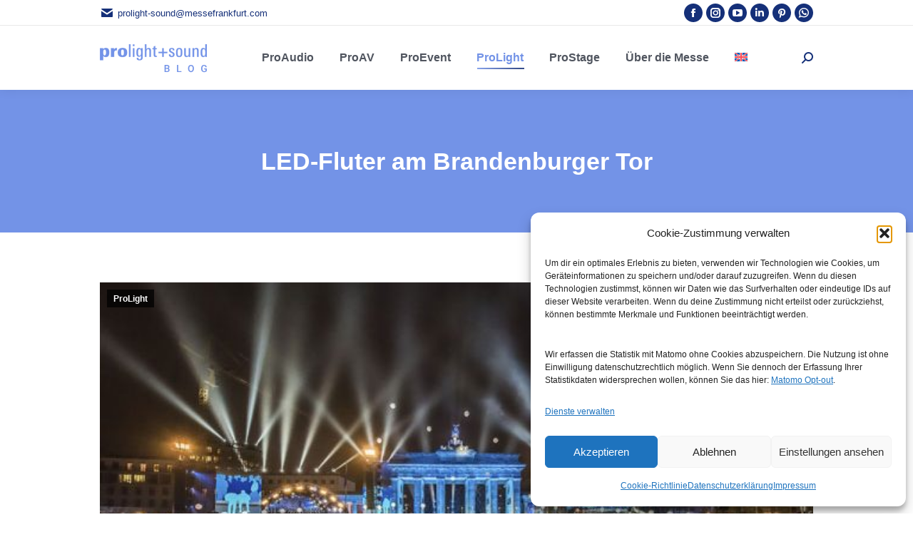

--- FILE ---
content_type: text/html; charset=UTF-8
request_url: https://prolight-sound-blog.de/led-fluter-brandenburger-tor/
body_size: 28938
content:
<!DOCTYPE html>
<!--[if !(IE 6) | !(IE 7) | !(IE 8)  ]><!-->
<html lang="de-DE" class="no-js">
<!--<![endif]-->
<head>
	<meta charset="UTF-8" />
		<meta name="viewport" content="width=device-width, initial-scale=1, maximum-scale=1, user-scalable=0">
		<meta name="theme-color" content="#153079"/>	<meta name="google-site-verification" content="rqsya1FzUOxF6eP_psRxXwcZ5AfwTQG3C1vUy5h_SUc" />
	<meta name="google-site-verification" content="YwXhRUIYqVLxOq6tXqIWG-wmcBePy53LdLaicWwCkko" />
	<link rel="alternate" type="application/rss+xml" title="RSS Feed" href="https://prolight-sound-blog.de/feed/rss/" />
	<!-- Matomo -->
<script type="text/plain" data-service="matomo" data-category="statistics">
  var _paq = window._paq = window._paq || [];
  /* tracker methods like "setCustomDimension" should be called before "trackPageView" */
  _paq.push(["setDocumentTitle", document.domain + "/" + document.title]);
  _paq.push(["setCookieDomain", "*.prolight-sound-blog.de"]);
  _paq.push(["setDomains", ["*.prolight-sound-blog.de","*.prolight-sound-blog.com"]]);
  _paq.push(["enableCrossDomainLinking"]);
  _paq.push(["setDoNotTrack", true]);
  _paq.push(["disableCookies"]);
  _paq.push(['trackPageView']);
  _paq.push(['enableLinkTracking']);
  (function() {
    var u="//prolight-sound-blog.de/statistic/";
    _paq.push(['setTrackerUrl', u+'matomo.php']);
    _paq.push(['setSiteId', '1']);
    var d=document, g=d.createElement('script'), s=d.getElementsByTagName('script')[0];
    g.async=true; g.src=u+'matomo.js'; s.parentNode.insertBefore(g,s);
  })();
</script>
<noscript><p><img referrerpolicy="no-referrer-when-downgrade" src="//prolight-sound-blog.de/statistic/matomo.php?idsite=1&amp;rec=1" style="border:0;" alt="" /></p></noscript>
<!-- End Matomo Code -->

	<meta name='robots' content='index, follow, max-image-preview:large, max-snippet:-1, max-video-preview:-1' />
<link rel="alternate" hreflang="de" href="https://prolight-sound-blog.de/led-fluter-brandenburger-tor/" />
<link rel="alternate" hreflang="en" href="https://prolight-sound-blog.com/berlin-wall-25-years-on-spectacular-light-show-at-brandenburg-gate-2/" />
<link rel="alternate" hreflang="x-default" href="https://prolight-sound-blog.de/led-fluter-brandenburger-tor/" />

	<!-- This site is optimized with the Yoast SEO plugin v26.8 - https://yoast.com/product/yoast-seo-wordpress/ -->
	<title>LED-Fluter am Brandenburger Tor</title>
	<meta name="description" content="LED-Fluter ermöglichen ein einzigartiges Spektakel. Als sich am 9. November 1989 die Mauer öffnete, war dies ein denkwürdiges Ereignis." />
	<link rel="canonical" href="https://prolight-sound-blog.de/led-fluter-brandenburger-tor/" />
	<meta property="og:locale" content="de_DE" />
	<meta property="og:type" content="article" />
	<meta property="og:title" content="LED-Fluter am Brandenburger Tor" />
	<meta property="og:description" content="LED-Fluter ermöglichen ein einzigartiges Spektakel. Als sich am 9. November 1989 die Mauer öffnete, war dies ein denkwürdiges Ereignis." />
	<meta property="og:url" content="https://prolight-sound-blog.de/led-fluter-brandenburger-tor/" />
	<meta property="og:site_name" content="Prolight + Sound Blog" />
	<meta property="article:publisher" content="https://www.facebook.com/prolightsoundfrankfurt" />
	<meta property="article:published_time" content="2014-11-21T23:00:00+00:00" />
	<meta property="article:modified_time" content="2023-12-05T14:37:30+00:00" />
	<meta property="og:image" content="https://prolight-sound-blog.de/wp-content/uploads/Brandenburger-Tor-Lichtshow.jpg" />
	<meta property="og:image:width" content="600" />
	<meta property="og:image:height" content="315" />
	<meta property="og:image:type" content="image/jpeg" />
	<meta name="author" content="Fachredaktion Prolight + Sound" />
	<meta name="twitter:card" content="summary_large_image" />
	<meta name="twitter:creator" content="@pls_frankfurt" />
	<meta name="twitter:site" content="@pls_frankfurt" />
	<meta name="twitter:label1" content="Verfasst von" />
	<meta name="twitter:data1" content="Fachredaktion Prolight + Sound" />
	<meta name="twitter:label2" content="Geschätzte Lesezeit" />
	<meta name="twitter:data2" content="2 Minuten" />
	<script type="application/ld+json" class="yoast-schema-graph">{"@context":"https://schema.org","@graph":[{"@type":["Article","BlogPosting"],"@id":"https://prolight-sound-blog.de/led-fluter-brandenburger-tor/#article","isPartOf":{"@id":"https://prolight-sound-blog.de/led-fluter-brandenburger-tor/"},"author":{"name":"Fachredaktion Prolight + Sound","@id":"https://prolight-sound-blog.de/#/schema/person/2a1d90f24b7a62705093671425e06a6f"},"headline":"LED-Fluter am Brandenburger Tor","datePublished":"2014-11-21T23:00:00+00:00","dateModified":"2023-12-05T14:37:30+00:00","mainEntityOfPage":{"@id":"https://prolight-sound-blog.de/led-fluter-brandenburger-tor/"},"wordCount":345,"publisher":{"@id":"https://prolight-sound-blog.de/#organization"},"image":{"@id":"https://prolight-sound-blog.de/led-fluter-brandenburger-tor/#primaryimage"},"thumbnailUrl":"https://prolight-sound-blog.de/wp-content/uploads/Brandenburger-Tor-Lichtshow.jpg","articleSection":["ProLight"],"inLanguage":"de"},{"@type":"WebPage","@id":"https://prolight-sound-blog.de/led-fluter-brandenburger-tor/","url":"https://prolight-sound-blog.de/led-fluter-brandenburger-tor/","name":"LED-Fluter am Brandenburger Tor","isPartOf":{"@id":"https://prolight-sound-blog.de/#website"},"primaryImageOfPage":{"@id":"https://prolight-sound-blog.de/led-fluter-brandenburger-tor/#primaryimage"},"image":{"@id":"https://prolight-sound-blog.de/led-fluter-brandenburger-tor/#primaryimage"},"thumbnailUrl":"https://prolight-sound-blog.de/wp-content/uploads/Brandenburger-Tor-Lichtshow.jpg","datePublished":"2014-11-21T23:00:00+00:00","dateModified":"2023-12-05T14:37:30+00:00","description":"LED-Fluter ermöglichen ein einzigartiges Spektakel. Als sich am 9. November 1989 die Mauer öffnete, war dies ein denkwürdiges Ereignis.","breadcrumb":{"@id":"https://prolight-sound-blog.de/led-fluter-brandenburger-tor/#breadcrumb"},"inLanguage":"de","potentialAction":[{"@type":"ReadAction","target":["https://prolight-sound-blog.de/led-fluter-brandenburger-tor/"]}]},{"@type":"ImageObject","inLanguage":"de","@id":"https://prolight-sound-blog.de/led-fluter-brandenburger-tor/#primaryimage","url":"https://prolight-sound-blog.de/wp-content/uploads/Brandenburger-Tor-Lichtshow.jpg","contentUrl":"https://prolight-sound-blog.de/wp-content/uploads/Brandenburger-Tor-Lichtshow.jpg","width":600,"height":315},{"@type":"BreadcrumbList","@id":"https://prolight-sound-blog.de/led-fluter-brandenburger-tor/#breadcrumb","itemListElement":[{"@type":"ListItem","position":1,"name":"Startseite","item":"https://prolight-sound-blog.de/"},{"@type":"ListItem","position":2,"name":"Blog","item":"https://prolight-sound-blog.de/blog/"},{"@type":"ListItem","position":3,"name":"LED-Fluter am Brandenburger Tor"}]},{"@type":"WebSite","@id":"https://prolight-sound-blog.de/#website","url":"https://prolight-sound-blog.de/","name":"Prolight + Sound Blog","description":"","publisher":{"@id":"https://prolight-sound-blog.de/#organization"},"alternateName":"Offizieller Blog der Fachmesse Prolight + Sound","potentialAction":[{"@type":"SearchAction","target":{"@type":"EntryPoint","urlTemplate":"https://prolight-sound-blog.de/?s={search_term_string}"},"query-input":{"@type":"PropertyValueSpecification","valueRequired":true,"valueName":"search_term_string"}}],"inLanguage":"de"},{"@type":"Organization","@id":"https://prolight-sound-blog.de/#organization","name":"Prolight + Sound | Messe Frankfurt","alternateName":"Prolight + Sound","url":"https://prolight-sound-blog.de/","logo":{"@type":"ImageObject","inLanguage":"de","@id":"https://prolight-sound-blog.de/#/schema/logo/image/","url":"https://prolight-sound-blog.de/wp-content/uploads/prolight-and-sound-blog_150x45.png","contentUrl":"https://prolight-sound-blog.de/wp-content/uploads/prolight-and-sound-blog_150x45.png","width":150,"height":45,"caption":"Prolight + Sound | Messe Frankfurt"},"image":{"@id":"https://prolight-sound-blog.de/#/schema/logo/image/"},"sameAs":["https://www.facebook.com/prolightsoundfrankfurt","https://x.com/pls_frankfurt","https://www.instagram.com/pls_frankfurt/","https://youtube.com/plsfrankfurt","https://www.linkedin.com/showcase/prolight-sound/","https://pinterest.com/prolightsound"]},{"@type":"Person","@id":"https://prolight-sound-blog.de/#/schema/person/2a1d90f24b7a62705093671425e06a6f","name":"Fachredaktion Prolight + Sound","image":{"@type":"ImageObject","inLanguage":"de","@id":"https://prolight-sound-blog.de/#/schema/person/image/","url":"https://secure.gravatar.com/avatar/a1416298882e3ca038fabea8315c2e18efa393e1dcef75211af56b5ddb131465?s=96&d=mm&r=g","contentUrl":"https://secure.gravatar.com/avatar/a1416298882e3ca038fabea8315c2e18efa393e1dcef75211af56b5ddb131465?s=96&d=mm&r=g","caption":"Fachredaktion Prolight + Sound"},"description":"Wenn man an die Welt der Veranstaltungstechnik denkt, sind wir, die \"Fachredaktion Prolight + Sound\", stolz darauf, seit mehr als zwölf Jahren eine feste Größe in dieser Branche zu sein. Durch unsere harte Arbeit und unser Engagement sorgen wir dafür, dass die Aussteller und Besucher der Prolight + Sound auf dem neuesten Stand bleiben. Unser Blog ist somit ein Ort des Wissens und der Innovation. Unser Team, bestehend aus zwei Online-Redakteuren und einem Video-Redakteur, bringt spezialisierte Kenntnisse und Fähigkeiten in die Mischung, um sicherzustellen, dass Inhalte sowohl in schriftlicher als auch in visueller Form effektiv vermittelt werden. Was macht uns, die Fachredaktion Prolight + Sound, so besonders? 1. Tiefe Branchenkenntnisse: Über die Jahre haben wir uns ein profundes Wissen über die Veranstaltungstechnikbranche angeeignet. Wir sind ständig auf der Suche nach den neuesten Trends und Entwicklungen, um sicherzustellen, dass die Fachmesse Prolight + Sound immer am Puls der Zeit ist. 2. Vielseitige Berichterstattung: Durch die Kombination von Online- und Video-Berichterstattung decken wir ein breites Spektrum von Themen ab – von technischen Reviews über Interviews bis hin zu spannenden Einblicken hinter die Kulissen. 3. Enger Kontakt zur Community: Wir sind nicht nur Beobachter der Branche, wir sind ein aktiver Teil davon. Indem wir ständig mit Experten, Herstellern und Endverbrauchern im Austausch stehen, verstehen wir genau, was die Community bewegt und benötigt. 4. Innovatives Denken: In einer sich ständig weiterentwickelnden Branche wissen wir, dass Stillstand der größte Feind ist. Deshalb setzen wir uns ständig neue Ziele und suchen nach innovativen Wegen, um die Messe und unsere Berichterstattung weiterzuentwickeln. Abschließend möchten wir betonen, dass wir, die Fachredaktion Prolight + Sound, uns als mehr als nur Beobachter der Veranstaltungstechnikbranche sehen. Wir sind Gestalter, Innovatoren und vor allem Botschafter für Exzellenz. Es erfüllt uns mit Stolz, dass die Fachmesse Prolight + Sound zu den führenden ihrer Art gehört, und wir sind überzeugt davon, dass unsere Leidenschaft und unser Engagement maßgeblich zu diesem Erfolg beitragen.","sameAs":["https://prolight-sound-blog.de/"]}]}</script>
	<!-- / Yoast SEO plugin. -->


<link rel="alternate" type="application/rss+xml" title="Prolight + Sound Blog &raquo; Feed" href="https://prolight-sound-blog.de/feed/" />
<link rel="alternate" type="application/rss+xml" title="Prolight + Sound Blog &raquo; Kommentar-Feed" href="https://prolight-sound-blog.de/comments/feed/" />
<style id='wp-img-auto-sizes-contain-inline-css'>
img:is([sizes=auto i],[sizes^="auto," i]){contain-intrinsic-size:3000px 1500px}
/*# sourceURL=wp-img-auto-sizes-contain-inline-css */
</style>
<link rel='stylesheet' id='wp-block-library-css' href='https://prolight-sound-blog.de/wp-includes/css/dist/block-library/style.min.css?ver=6.9' media='all' />
<style id='global-styles-inline-css'>
:root{--wp--preset--aspect-ratio--square: 1;--wp--preset--aspect-ratio--4-3: 4/3;--wp--preset--aspect-ratio--3-4: 3/4;--wp--preset--aspect-ratio--3-2: 3/2;--wp--preset--aspect-ratio--2-3: 2/3;--wp--preset--aspect-ratio--16-9: 16/9;--wp--preset--aspect-ratio--9-16: 9/16;--wp--preset--color--black: #000000;--wp--preset--color--cyan-bluish-gray: #abb8c3;--wp--preset--color--white: #FFF;--wp--preset--color--pale-pink: #f78da7;--wp--preset--color--vivid-red: #cf2e2e;--wp--preset--color--luminous-vivid-orange: #ff6900;--wp--preset--color--luminous-vivid-amber: #fcb900;--wp--preset--color--light-green-cyan: #7bdcb5;--wp--preset--color--vivid-green-cyan: #00d084;--wp--preset--color--pale-cyan-blue: #8ed1fc;--wp--preset--color--vivid-cyan-blue: #0693e3;--wp--preset--color--vivid-purple: #9b51e0;--wp--preset--color--accent: #153079;--wp--preset--color--dark-gray: #111;--wp--preset--color--light-gray: #767676;--wp--preset--gradient--vivid-cyan-blue-to-vivid-purple: linear-gradient(135deg,rgb(6,147,227) 0%,rgb(155,81,224) 100%);--wp--preset--gradient--light-green-cyan-to-vivid-green-cyan: linear-gradient(135deg,rgb(122,220,180) 0%,rgb(0,208,130) 100%);--wp--preset--gradient--luminous-vivid-amber-to-luminous-vivid-orange: linear-gradient(135deg,rgb(252,185,0) 0%,rgb(255,105,0) 100%);--wp--preset--gradient--luminous-vivid-orange-to-vivid-red: linear-gradient(135deg,rgb(255,105,0) 0%,rgb(207,46,46) 100%);--wp--preset--gradient--very-light-gray-to-cyan-bluish-gray: linear-gradient(135deg,rgb(238,238,238) 0%,rgb(169,184,195) 100%);--wp--preset--gradient--cool-to-warm-spectrum: linear-gradient(135deg,rgb(74,234,220) 0%,rgb(151,120,209) 20%,rgb(207,42,186) 40%,rgb(238,44,130) 60%,rgb(251,105,98) 80%,rgb(254,248,76) 100%);--wp--preset--gradient--blush-light-purple: linear-gradient(135deg,rgb(255,206,236) 0%,rgb(152,150,240) 100%);--wp--preset--gradient--blush-bordeaux: linear-gradient(135deg,rgb(254,205,165) 0%,rgb(254,45,45) 50%,rgb(107,0,62) 100%);--wp--preset--gradient--luminous-dusk: linear-gradient(135deg,rgb(255,203,112) 0%,rgb(199,81,192) 50%,rgb(65,88,208) 100%);--wp--preset--gradient--pale-ocean: linear-gradient(135deg,rgb(255,245,203) 0%,rgb(182,227,212) 50%,rgb(51,167,181) 100%);--wp--preset--gradient--electric-grass: linear-gradient(135deg,rgb(202,248,128) 0%,rgb(113,206,126) 100%);--wp--preset--gradient--midnight: linear-gradient(135deg,rgb(2,3,129) 0%,rgb(40,116,252) 100%);--wp--preset--font-size--small: 13px;--wp--preset--font-size--medium: 20px;--wp--preset--font-size--large: 36px;--wp--preset--font-size--x-large: 42px;--wp--preset--spacing--20: 0.44rem;--wp--preset--spacing--30: 0.67rem;--wp--preset--spacing--40: 1rem;--wp--preset--spacing--50: 1.5rem;--wp--preset--spacing--60: 2.25rem;--wp--preset--spacing--70: 3.38rem;--wp--preset--spacing--80: 5.06rem;--wp--preset--shadow--natural: 6px 6px 9px rgba(0, 0, 0, 0.2);--wp--preset--shadow--deep: 12px 12px 50px rgba(0, 0, 0, 0.4);--wp--preset--shadow--sharp: 6px 6px 0px rgba(0, 0, 0, 0.2);--wp--preset--shadow--outlined: 6px 6px 0px -3px rgb(255, 255, 255), 6px 6px rgb(0, 0, 0);--wp--preset--shadow--crisp: 6px 6px 0px rgb(0, 0, 0);}:where(.is-layout-flex){gap: 0.5em;}:where(.is-layout-grid){gap: 0.5em;}body .is-layout-flex{display: flex;}.is-layout-flex{flex-wrap: wrap;align-items: center;}.is-layout-flex > :is(*, div){margin: 0;}body .is-layout-grid{display: grid;}.is-layout-grid > :is(*, div){margin: 0;}:where(.wp-block-columns.is-layout-flex){gap: 2em;}:where(.wp-block-columns.is-layout-grid){gap: 2em;}:where(.wp-block-post-template.is-layout-flex){gap: 1.25em;}:where(.wp-block-post-template.is-layout-grid){gap: 1.25em;}.has-black-color{color: var(--wp--preset--color--black) !important;}.has-cyan-bluish-gray-color{color: var(--wp--preset--color--cyan-bluish-gray) !important;}.has-white-color{color: var(--wp--preset--color--white) !important;}.has-pale-pink-color{color: var(--wp--preset--color--pale-pink) !important;}.has-vivid-red-color{color: var(--wp--preset--color--vivid-red) !important;}.has-luminous-vivid-orange-color{color: var(--wp--preset--color--luminous-vivid-orange) !important;}.has-luminous-vivid-amber-color{color: var(--wp--preset--color--luminous-vivid-amber) !important;}.has-light-green-cyan-color{color: var(--wp--preset--color--light-green-cyan) !important;}.has-vivid-green-cyan-color{color: var(--wp--preset--color--vivid-green-cyan) !important;}.has-pale-cyan-blue-color{color: var(--wp--preset--color--pale-cyan-blue) !important;}.has-vivid-cyan-blue-color{color: var(--wp--preset--color--vivid-cyan-blue) !important;}.has-vivid-purple-color{color: var(--wp--preset--color--vivid-purple) !important;}.has-black-background-color{background-color: var(--wp--preset--color--black) !important;}.has-cyan-bluish-gray-background-color{background-color: var(--wp--preset--color--cyan-bluish-gray) !important;}.has-white-background-color{background-color: var(--wp--preset--color--white) !important;}.has-pale-pink-background-color{background-color: var(--wp--preset--color--pale-pink) !important;}.has-vivid-red-background-color{background-color: var(--wp--preset--color--vivid-red) !important;}.has-luminous-vivid-orange-background-color{background-color: var(--wp--preset--color--luminous-vivid-orange) !important;}.has-luminous-vivid-amber-background-color{background-color: var(--wp--preset--color--luminous-vivid-amber) !important;}.has-light-green-cyan-background-color{background-color: var(--wp--preset--color--light-green-cyan) !important;}.has-vivid-green-cyan-background-color{background-color: var(--wp--preset--color--vivid-green-cyan) !important;}.has-pale-cyan-blue-background-color{background-color: var(--wp--preset--color--pale-cyan-blue) !important;}.has-vivid-cyan-blue-background-color{background-color: var(--wp--preset--color--vivid-cyan-blue) !important;}.has-vivid-purple-background-color{background-color: var(--wp--preset--color--vivid-purple) !important;}.has-black-border-color{border-color: var(--wp--preset--color--black) !important;}.has-cyan-bluish-gray-border-color{border-color: var(--wp--preset--color--cyan-bluish-gray) !important;}.has-white-border-color{border-color: var(--wp--preset--color--white) !important;}.has-pale-pink-border-color{border-color: var(--wp--preset--color--pale-pink) !important;}.has-vivid-red-border-color{border-color: var(--wp--preset--color--vivid-red) !important;}.has-luminous-vivid-orange-border-color{border-color: var(--wp--preset--color--luminous-vivid-orange) !important;}.has-luminous-vivid-amber-border-color{border-color: var(--wp--preset--color--luminous-vivid-amber) !important;}.has-light-green-cyan-border-color{border-color: var(--wp--preset--color--light-green-cyan) !important;}.has-vivid-green-cyan-border-color{border-color: var(--wp--preset--color--vivid-green-cyan) !important;}.has-pale-cyan-blue-border-color{border-color: var(--wp--preset--color--pale-cyan-blue) !important;}.has-vivid-cyan-blue-border-color{border-color: var(--wp--preset--color--vivid-cyan-blue) !important;}.has-vivid-purple-border-color{border-color: var(--wp--preset--color--vivid-purple) !important;}.has-vivid-cyan-blue-to-vivid-purple-gradient-background{background: var(--wp--preset--gradient--vivid-cyan-blue-to-vivid-purple) !important;}.has-light-green-cyan-to-vivid-green-cyan-gradient-background{background: var(--wp--preset--gradient--light-green-cyan-to-vivid-green-cyan) !important;}.has-luminous-vivid-amber-to-luminous-vivid-orange-gradient-background{background: var(--wp--preset--gradient--luminous-vivid-amber-to-luminous-vivid-orange) !important;}.has-luminous-vivid-orange-to-vivid-red-gradient-background{background: var(--wp--preset--gradient--luminous-vivid-orange-to-vivid-red) !important;}.has-very-light-gray-to-cyan-bluish-gray-gradient-background{background: var(--wp--preset--gradient--very-light-gray-to-cyan-bluish-gray) !important;}.has-cool-to-warm-spectrum-gradient-background{background: var(--wp--preset--gradient--cool-to-warm-spectrum) !important;}.has-blush-light-purple-gradient-background{background: var(--wp--preset--gradient--blush-light-purple) !important;}.has-blush-bordeaux-gradient-background{background: var(--wp--preset--gradient--blush-bordeaux) !important;}.has-luminous-dusk-gradient-background{background: var(--wp--preset--gradient--luminous-dusk) !important;}.has-pale-ocean-gradient-background{background: var(--wp--preset--gradient--pale-ocean) !important;}.has-electric-grass-gradient-background{background: var(--wp--preset--gradient--electric-grass) !important;}.has-midnight-gradient-background{background: var(--wp--preset--gradient--midnight) !important;}.has-small-font-size{font-size: var(--wp--preset--font-size--small) !important;}.has-medium-font-size{font-size: var(--wp--preset--font-size--medium) !important;}.has-large-font-size{font-size: var(--wp--preset--font-size--large) !important;}.has-x-large-font-size{font-size: var(--wp--preset--font-size--x-large) !important;}
/*# sourceURL=global-styles-inline-css */
</style>

<style id='classic-theme-styles-inline-css'>
/*! This file is auto-generated */
.wp-block-button__link{color:#fff;background-color:#32373c;border-radius:9999px;box-shadow:none;text-decoration:none;padding:calc(.667em + 2px) calc(1.333em + 2px);font-size:1.125em}.wp-block-file__button{background:#32373c;color:#fff;text-decoration:none}
/*# sourceURL=/wp-includes/css/classic-themes.min.css */
</style>
<link rel='stylesheet' id='float-menu-css' href='https://prolight-sound-blog.de/wp-content/plugins/float-menu/public/assets/css/style.min.css?ver=7.2.2' media='all' />
<link rel='stylesheet' id='float-menu-fontawesome-css' href='https://prolight-sound-blog.de/wp-content/plugins/float-menu/vendors/fontawesome/css/all.min.css?ver=7.1' media='all' />
<link rel='stylesheet' id='wpml-menu-item-0-css' href='https://prolight-sound-blog.de/wp-content/plugins/sitepress-multilingual-cms/templates/language-switchers/menu-item/style.min.css?ver=1' media='all' />
<link rel='stylesheet' id='cmplz-general-css' href='https://prolight-sound-blog.de/wp-content/plugins/complianz-gdpr/assets/css/cookieblocker.min.css?ver=1765977958' media='all' />
<link rel='stylesheet' id='ez-toc-css' href='https://prolight-sound-blog.de/wp-content/plugins/easy-table-of-contents/assets/css/screen.min.css?ver=2.0.80' media='all' />
<style id='ez-toc-inline-css'>
div#ez-toc-container .ez-toc-title {font-size: 120%;}div#ez-toc-container .ez-toc-title {font-weight: 500;}div#ez-toc-container ul li , div#ez-toc-container ul li a {font-size: 95%;}div#ez-toc-container ul li , div#ez-toc-container ul li a {font-weight: 500;}div#ez-toc-container nav ul ul li {font-size: 90%;}div#ez-toc-container {background: #fff;border: 1px solid #ffffff;}div#ez-toc-container p.ez-toc-title , #ez-toc-container .ez_toc_custom_title_icon , #ez-toc-container .ez_toc_custom_toc_icon {color: #999;}div#ez-toc-container ul.ez-toc-list a {color: #428bca;}div#ez-toc-container ul.ez-toc-list a:hover {color: #2a6496;}div#ez-toc-container ul.ez-toc-list a:visited {color: #428bca;}.ez-toc-counter nav ul li a::before {color: ;}.ez-toc-box-title {font-weight: bold; margin-bottom: 10px; text-align: center; text-transform: uppercase; letter-spacing: 1px; color: #666; padding-bottom: 5px;position:absolute;top:-4%;left:5%;background-color: inherit;transition: top 0.3s ease;}.ez-toc-box-title.toc-closed {top:-25%;}
/*# sourceURL=ez-toc-inline-css */
</style>
<link rel='stylesheet' id='the7-font-css' href='https://prolight-sound-blog.de/wp-content/themes/dt-the7/fonts/icomoon-the7-font/icomoon-the7-font.min.css?ver=14.2.0' media='all' />
<link rel='stylesheet' id='the7-awesome-fonts-css' href='https://prolight-sound-blog.de/wp-content/themes/dt-the7/fonts/FontAwesome/css/all.min.css?ver=14.2.0' media='all' />
<link rel='stylesheet' id='the7-awesome-fonts-back-css' href='https://prolight-sound-blog.de/wp-content/themes/dt-the7/fonts/FontAwesome/back-compat.min.css?ver=14.2.0' media='all' />
<link rel='stylesheet' id='the7-icomoon-brankic-32x32-css' href='https://prolight-sound-blog.de/wp-content/uploads/smile_fonts/icomoon-brankic-32x32/icomoon-brankic-32x32.css?ver=6.9' media='all' />
<link rel='stylesheet' id='the7-icomoon-free-social-contact-16x16-css' href='https://prolight-sound-blog.de/wp-content/uploads/smile_fonts/icomoon-free-social-contact-16x16/icomoon-free-social-contact-16x16.css?ver=6.9' media='all' />
<link rel='stylesheet' id='the7-Defaults-css' href='https://prolight-sound-blog.de/wp-content/uploads/smile_fonts/Defaults/Defaults.css?ver=6.9' media='all' />
<link rel='stylesheet' id='the7-prolight-css' href='https://prolight-sound-blog.de/wp-content/uploads/smile_fonts/prolight/prolight.css?ver=6.9' media='all' />
<link rel='stylesheet' id='dt-main-css' href='https://prolight-sound-blog.de/wp-content/themes/dt-the7/css/main.min.css?ver=14.2.0' media='all' />
<style id='dt-main-inline-css'>
body #load {
  display: block;
  height: 100%;
  overflow: hidden;
  position: fixed;
  width: 100%;
  z-index: 9901;
  opacity: 1;
  visibility: visible;
  transition: all .35s ease-out;
}
.load-wrap {
  width: 100%;
  height: 100%;
  background-position: center center;
  background-repeat: no-repeat;
  text-align: center;
  display: -ms-flexbox;
  display: -ms-flex;
  display: flex;
  -ms-align-items: center;
  -ms-flex-align: center;
  align-items: center;
  -ms-flex-flow: column wrap;
  flex-flow: column wrap;
  -ms-flex-pack: center;
  -ms-justify-content: center;
  justify-content: center;
}
.load-wrap > svg {
  position: absolute;
  top: 50%;
  left: 50%;
  transform: translate(-50%,-50%);
}
#load {
  background: var(--the7-elementor-beautiful-loading-bg,transparent linear-gradient(113deg, rgba(21,48,121,0.45) 9%, rgba(115,147,231,0.45) 100%));
  --the7-beautiful-spinner-color2: var(--the7-beautiful-spinner-color,rgba(255,255,255,0.25));
}

/*# sourceURL=dt-main-inline-css */
</style>
<link rel='stylesheet' id='the7-custom-scrollbar-css' href='https://prolight-sound-blog.de/wp-content/themes/dt-the7/lib/custom-scrollbar/custom-scrollbar.min.css?ver=14.2.0' media='all' />
<link rel='stylesheet' id='the7-wpbakery-css' href='https://prolight-sound-blog.de/wp-content/themes/dt-the7/css/wpbakery.min.css?ver=14.2.0' media='all' />
<link rel='stylesheet' id='the7-css-vars-css' href='https://prolight-sound-blog.de/wp-content/uploads/the7-css/css-vars.css?ver=6cc007a022b5' media='all' />
<link rel='stylesheet' id='dt-custom-css' href='https://prolight-sound-blog.de/wp-content/uploads/the7-css/custom.css?ver=6cc007a022b5' media='all' />
<link rel='stylesheet' id='dt-media-css' href='https://prolight-sound-blog.de/wp-content/uploads/the7-css/media.css?ver=6cc007a022b5' media='all' />
<link rel='stylesheet' id='the7-mega-menu-css' href='https://prolight-sound-blog.de/wp-content/uploads/the7-css/mega-menu.css?ver=6cc007a022b5' media='all' />
<link rel='stylesheet' id='the7-elements-css' href='https://prolight-sound-blog.de/wp-content/uploads/the7-css/post-type-dynamic.css?ver=6cc007a022b5' media='all' />
<link rel='stylesheet' id='style-css' href='https://prolight-sound-blog.de/wp-content/themes/dt-the7-child/style.css?ver=14.2.0' media='all' />
<script src="https://prolight-sound-blog.de/wp-includes/js/jquery/jquery.min.js?ver=3.7.1" id="jquery-core-js"></script>
<script src="https://prolight-sound-blog.de/wp-includes/js/jquery/jquery-migrate.min.js?ver=3.4.1" id="jquery-migrate-js"></script>
<script id="wpml-cookie-js-extra">
var wpml_cookies = {"wp-wpml_current_language":{"value":"de","expires":1,"path":"/"}};
var wpml_cookies = {"wp-wpml_current_language":{"value":"de","expires":1,"path":"/"}};
//# sourceURL=wpml-cookie-js-extra
</script>
<script src="https://prolight-sound-blog.de/wp-content/plugins/sitepress-multilingual-cms/res/js/cookies/language-cookie.js?ver=486900" id="wpml-cookie-js" defer data-wp-strategy="defer"></script>
<script id="dt-above-fold-js-extra">
var dtLocal = {"themeUrl":"https://prolight-sound-blog.de/wp-content/themes/dt-the7","passText":"Um diesen gesch\u00fctzten Eintrag anzusehen, geben Sie bitte das Passwort ein:","moreButtonText":{"loading":"Lade...","loadMore":"Mehr laden"},"postID":"55371","ajaxurl":"https://prolight-sound-blog.de/wp-admin/admin-ajax.php","REST":{"baseUrl":"https://prolight-sound-blog.de/wp-json/the7/v1","endpoints":{"sendMail":"/send-mail"}},"contactMessages":{"required":"One or more fields have an error. Please check and try again.","terms":"Please accept the privacy policy.","fillTheCaptchaError":"Please, fill the captcha."},"captchaSiteKey":"","ajaxNonce":"28d01bf6f4","pageData":"","themeSettings":{"smoothScroll":"off","lazyLoading":false,"desktopHeader":{"height":90},"ToggleCaptionEnabled":"disabled","ToggleCaption":"Navigation","floatingHeader":{"showAfter":94,"showMenu":true,"height":60,"logo":{"showLogo":true,"html":"\u003Cimg class=\" preload-me\" src=\"https://prolight-sound-blog.de/wp-content/uploads/prolight-and-sound-blog_150x45.png\" srcset=\"https://prolight-sound-blog.de/wp-content/uploads/prolight-and-sound-blog_150x45.png 150w, https://prolight-sound-blog.de/wp-content/uploads/prolight-and-sound-blog_731x300.png 731w\" width=\"150\" height=\"45\"   sizes=\"150px\" alt=\"Prolight + Sound Blog\" /\u003E","url":"https://prolight-sound-blog.de/"}},"topLine":{"floatingTopLine":{"logo":{"showLogo":false,"html":""}}},"mobileHeader":{"firstSwitchPoint":992,"secondSwitchPoint":778,"firstSwitchPointHeight":60,"secondSwitchPointHeight":60,"mobileToggleCaptionEnabled":"disabled","mobileToggleCaption":"Menu"},"stickyMobileHeaderFirstSwitch":{"logo":{"html":"\u003Cimg class=\" preload-me\" src=\"https://prolight-sound-blog.de/wp-content/uploads/prolight-and-sound-blog_150x45.png\" srcset=\"https://prolight-sound-blog.de/wp-content/uploads/prolight-and-sound-blog_150x45.png 150w, https://prolight-sound-blog.de/wp-content/uploads/prolight-and-sound-blog_731x300.png 731w\" width=\"150\" height=\"45\"   sizes=\"150px\" alt=\"Prolight + Sound Blog\" /\u003E"}},"stickyMobileHeaderSecondSwitch":{"logo":{"html":"\u003Cimg class=\" preload-me\" src=\"https://prolight-sound-blog.de/wp-content/uploads/prolight-and-sound-blog_150x45.png\" srcset=\"https://prolight-sound-blog.de/wp-content/uploads/prolight-and-sound-blog_150x45.png 150w, https://prolight-sound-blog.de/wp-content/uploads/prolight-and-sound-blog_731x300.png 731w\" width=\"150\" height=\"45\"   sizes=\"150px\" alt=\"Prolight + Sound Blog\" /\u003E"}},"sidebar":{"switchPoint":992},"boxedWidth":"1280px"},"VCMobileScreenWidth":"768"};
var dtShare = {"shareButtonText":{"facebook":"Share on Facebook","twitter":"Share on X","pinterest":"Pin it","linkedin":"Share on Linkedin","whatsapp":"Share on Whatsapp"},"overlayOpacity":"85"};
//# sourceURL=dt-above-fold-js-extra
</script>
<script src="https://prolight-sound-blog.de/wp-content/themes/dt-the7/js/above-the-fold.min.js?ver=14.2.0" id="dt-above-fold-js"></script>
<script id="wpml-xdomain-data-js-extra">
var wpml_xdomain_data = {"css_selector":"wpml-ls-item","ajax_url":"https://prolight-sound-blog.de/wp-admin/admin-ajax.php","current_lang":"de","_nonce":"084a2c54d9"};
//# sourceURL=wpml-xdomain-data-js-extra
</script>
<script src="https://prolight-sound-blog.de/wp-content/plugins/sitepress-multilingual-cms/res/js/xdomain-data.js?ver=486900" id="wpml-xdomain-data-js" defer data-wp-strategy="defer"></script>
<script></script><meta name="generator" content="WPML ver:4.8.6 stt:1,3;" />
			<style>.cmplz-hidden {
					display: none !important;
				}</style><meta name="generator" content="Powered by WPBakery Page Builder - drag and drop page builder for WordPress."/>
<meta name="generator" content="Powered by Slider Revolution 6.7.38 - responsive, Mobile-Friendly Slider Plugin for WordPress with comfortable drag and drop interface." />
<script type="text/javascript" id="the7-loader-script">
document.addEventListener("DOMContentLoaded", function(event) {
	var load = document.getElementById("load");
	if(!load.classList.contains('loader-removed')){
		var removeLoading = setTimeout(function() {
			load.className += " loader-removed";
		}, 300);
	}
});
</script>
		<link rel="icon" href="https://prolight-sound-blog.de/wp-content/uploads/favicon-pls-messe-frankfurt-1.jpg" type="image/jpeg" sizes="16x16"/><link rel="icon" href="https://prolight-sound-blog.de/wp-content/uploads/favicon-pls-messe-frankfurt_32x32px.jpg" type="image/jpeg" sizes="32x32"/><script>function setREVStartSize(e){
			//window.requestAnimationFrame(function() {
				window.RSIW = window.RSIW===undefined ? window.innerWidth : window.RSIW;
				window.RSIH = window.RSIH===undefined ? window.innerHeight : window.RSIH;
				try {
					var pw = document.getElementById(e.c).parentNode.offsetWidth,
						newh;
					pw = pw===0 || isNaN(pw) || (e.l=="fullwidth" || e.layout=="fullwidth") ? window.RSIW : pw;
					e.tabw = e.tabw===undefined ? 0 : parseInt(e.tabw);
					e.thumbw = e.thumbw===undefined ? 0 : parseInt(e.thumbw);
					e.tabh = e.tabh===undefined ? 0 : parseInt(e.tabh);
					e.thumbh = e.thumbh===undefined ? 0 : parseInt(e.thumbh);
					e.tabhide = e.tabhide===undefined ? 0 : parseInt(e.tabhide);
					e.thumbhide = e.thumbhide===undefined ? 0 : parseInt(e.thumbhide);
					e.mh = e.mh===undefined || e.mh=="" || e.mh==="auto" ? 0 : parseInt(e.mh,0);
					if(e.layout==="fullscreen" || e.l==="fullscreen")
						newh = Math.max(e.mh,window.RSIH);
					else{
						e.gw = Array.isArray(e.gw) ? e.gw : [e.gw];
						for (var i in e.rl) if (e.gw[i]===undefined || e.gw[i]===0) e.gw[i] = e.gw[i-1];
						e.gh = e.el===undefined || e.el==="" || (Array.isArray(e.el) && e.el.length==0)? e.gh : e.el;
						e.gh = Array.isArray(e.gh) ? e.gh : [e.gh];
						for (var i in e.rl) if (e.gh[i]===undefined || e.gh[i]===0) e.gh[i] = e.gh[i-1];
											
						var nl = new Array(e.rl.length),
							ix = 0,
							sl;
						e.tabw = e.tabhide>=pw ? 0 : e.tabw;
						e.thumbw = e.thumbhide>=pw ? 0 : e.thumbw;
						e.tabh = e.tabhide>=pw ? 0 : e.tabh;
						e.thumbh = e.thumbhide>=pw ? 0 : e.thumbh;
						for (var i in e.rl) nl[i] = e.rl[i]<window.RSIW ? 0 : e.rl[i];
						sl = nl[0];
						for (var i in nl) if (sl>nl[i] && nl[i]>0) { sl = nl[i]; ix=i;}
						var m = pw>(e.gw[ix]+e.tabw+e.thumbw) ? 1 : (pw-(e.tabw+e.thumbw)) / (e.gw[ix]);
						newh =  (e.gh[ix] * m) + (e.tabh + e.thumbh);
					}
					var el = document.getElementById(e.c);
					if (el!==null && el) el.style.height = newh+"px";
					el = document.getElementById(e.c+"_wrapper");
					if (el!==null && el) {
						el.style.height = newh+"px";
						el.style.display = "block";
					}
				} catch(e){
					console.log("Failure at Presize of Slider:" + e)
				}
			//});
		  };</script>
<noscript><style> .wpb_animate_when_almost_visible { opacity: 1; }</style></noscript><style id='the7-custom-inline-css' type='text/css'>
.sub-nav .menu-item i.fa,
.sub-nav .menu-item i.fas,
.sub-nav .menu-item i.far,
.sub-nav .menu-item i.fab {
	text-align: center;
	width: 1.25em;
}

h1, h2, h3 {
	margin-top: 1.6em;
	margin-bottom: 1.0em;
}

@font-face {
font-family: 'Roboto PLS';
src: url('/wp-content/uploads/fonts/roboto-regular-webfont.eot') format('embedded-opentype'),
url('/wp-content/uploads/fonts/roboto-regular-webfont.woff') format('woff'),
url('/wp-content/uploads/fonts/roboto-regular-webfont.ttf') format('truetype'),
url('/wp-content/uploads/fonts/roboto-regular-webfont.woff2') format('woff2');
}

@font-face {
font-family: 'Roboto Light PLS';
src: url('/wp-content/uploads/fonts/roboto-light-webfont.eot') format('embedded-opentype'),
url('/wp-content/uploads/fonts/roboto-light-webfont.woff') format('woff'),
url('/wp-content/uploads/fonts/roboto-light-webfont.ttf') format('truetype'),
url('/wp-content/uploads/fonts/roboto-light-webfont.woff2') format('woff2');
}

@font-face {
font-family: 'Roboto Bold PLS';
src: url('/wp-content/uploads/fonts/roboto-bold-webfont.eot') format('embedded-opentype'),
url('/wp-content/uploads/fonts/roboto-bold-webfont.woff') format('woff'),
url('/wp-content/uploads/fonts/roboto-bold-webfont.ttf') format('truetype'),
url('/wp-content/uploads/fonts/roboto-bold-webfont.woff2') format('woff2');
}

.subtitle-text {
  display: none;
}

.ult-ib-effect-style4 .ult-new-ib-desc {
  display: flex;
  -webkit-box-align: center;
  -webkit-align-items: center;
  -moz-box-align: center;
  -ms-flex-align: center;
  align-items: center;
  -webkit-box-pack: center;
  -webkit-justify-content: center;
  -moz-box-pack: center;
  -ms-flex-pack: center;
  justify-content: center;
  -webkit-box-orient: vertical;
  -webkit-box-direction: normal;
  -webkit-flex-direction: column;
  -moz-box-orient: vertical;
  -moz-box-direction: normal;
  -ms-flex-direction: column;
  flex-direction: column;
}

img[class*="align"], img[class*="wp-image-"] {
  padding: 0.6em 0 0 0;
}

embed, iframe, object, video {
  padding: 1.3em 0 1.6em 0;
}

image {
	z-index:10;
}

.archive .taxonomy-description {
  margin-top: 40px;
}

.twitter .soc-font-icon::before {
  content: "\e900";
	font-family: 'prolight' !important;
  font-style: normal;
  font-weight: normal;
  font-variant: normal;
  text-transform: none;
}

.wp-caption-text {
  font-size: var(--the7-text-small-font-size);
  line-height: var(--the7-text-small-line-height);
}

.gallery-item {
  width: 49% !important;
  margin-right: 5px;
}
</style>
<link rel='stylesheet' id='rs-plugin-settings-css' href='//prolight-sound-blog.de/wp-content/plugins/revslider/sr6/assets/css/rs6.css?ver=6.7.38' media='all' />
<style id='rs-plugin-settings-inline-css'>
#rs-demo-id {}
/*# sourceURL=rs-plugin-settings-inline-css */
</style>
</head>
<body data-cmplz=2 id="the7-body" class="wp-singular post-template-default single single-post postid-55371 single-format-standard wp-embed-responsive wp-theme-dt-the7 wp-child-theme-dt-the7-child the7-core-ver-2.7.12 no-comments dt-responsive-on right-mobile-menu-close-icon ouside-menu-close-icon  mobile-hamburger-close-bg-hover-enable minus-medium-mobile-menu-close-icon fade-medium-menu-close-icon accent-gradient srcset-enabled btn-flat custom-btn-color accent-btn-hover-color phantom-sticky phantom-shadow-decoration phantom-main-logo-on sticky-mobile-header top-header first-switch-logo-left first-switch-menu-right second-switch-logo-left second-switch-menu-right right-mobile-menu layzr-loading-on popup-message-style the7-ver-14.2.0 dt-fa-compatibility wpb-js-composer js-comp-ver-8.7.2 vc_responsive">
<!-- The7 14.2.0 -->
<div id="load" class="spinner-loader">
	<div class="load-wrap"><style type="text/css">
    [class*="the7-spinner-animate-"]{
        animation: spinner-animation 1s cubic-bezier(1,1,1,1) infinite;
        x:46.5px;
        y:40px;
        width:7px;
        height:20px;
        fill:var(--the7-beautiful-spinner-color2);
        opacity: 0.2;
    }
    .the7-spinner-animate-2{
        animation-delay: 0.083s;
    }
    .the7-spinner-animate-3{
        animation-delay: 0.166s;
    }
    .the7-spinner-animate-4{
         animation-delay: 0.25s;
    }
    .the7-spinner-animate-5{
         animation-delay: 0.33s;
    }
    .the7-spinner-animate-6{
         animation-delay: 0.416s;
    }
    .the7-spinner-animate-7{
         animation-delay: 0.5s;
    }
    .the7-spinner-animate-8{
         animation-delay: 0.58s;
    }
    .the7-spinner-animate-9{
         animation-delay: 0.666s;
    }
    .the7-spinner-animate-10{
         animation-delay: 0.75s;
    }
    .the7-spinner-animate-11{
        animation-delay: 0.83s;
    }
    .the7-spinner-animate-12{
        animation-delay: 0.916s;
    }
    @keyframes spinner-animation{
        from {
            opacity: 1;
        }
        to{
            opacity: 0;
        }
    }
</style>
<svg width="75px" height="75px" xmlns="http://www.w3.org/2000/svg" viewBox="0 0 100 100" preserveAspectRatio="xMidYMid">
	<rect class="the7-spinner-animate-1" rx="5" ry="5" transform="rotate(0 50 50) translate(0 -30)"></rect>
	<rect class="the7-spinner-animate-2" rx="5" ry="5" transform="rotate(30 50 50) translate(0 -30)"></rect>
	<rect class="the7-spinner-animate-3" rx="5" ry="5" transform="rotate(60 50 50) translate(0 -30)"></rect>
	<rect class="the7-spinner-animate-4" rx="5" ry="5" transform="rotate(90 50 50) translate(0 -30)"></rect>
	<rect class="the7-spinner-animate-5" rx="5" ry="5" transform="rotate(120 50 50) translate(0 -30)"></rect>
	<rect class="the7-spinner-animate-6" rx="5" ry="5" transform="rotate(150 50 50) translate(0 -30)"></rect>
	<rect class="the7-spinner-animate-7" rx="5" ry="5" transform="rotate(180 50 50) translate(0 -30)"></rect>
	<rect class="the7-spinner-animate-8" rx="5" ry="5" transform="rotate(210 50 50) translate(0 -30)"></rect>
	<rect class="the7-spinner-animate-9" rx="5" ry="5" transform="rotate(240 50 50) translate(0 -30)"></rect>
	<rect class="the7-spinner-animate-10" rx="5" ry="5" transform="rotate(270 50 50) translate(0 -30)"></rect>
	<rect class="the7-spinner-animate-11" rx="5" ry="5" transform="rotate(300 50 50) translate(0 -30)"></rect>
	<rect class="the7-spinner-animate-12" rx="5" ry="5" transform="rotate(330 50 50) translate(0 -30)"></rect>
</svg></div>
</div>
<div id="page" >
	<a class="skip-link screen-reader-text" href="#content">Zum Inhalt springen</a>

<div class="masthead inline-header center widgets full-height shadow-decoration shadow-mobile-header-decoration small-mobile-menu-icon dt-parent-menu-clickable show-sub-menu-on-hover" >

	<div class="top-bar full-width-line top-bar-line-hide">
	<div class="top-bar-bg" ></div>
	<div class="left-widgets mini-widgets"><a href="mailto:prolight-sound@messefrankfurt.com" class="mini-contacts email show-on-desktop near-logo-first-switch in-menu-second-switch"><i class="fa-fw the7-mw-icon-mail-bold"></i>prolight-sound@messefrankfurt.com</a></div><div class="right-widgets mini-widgets"><div class="soc-ico show-on-desktop in-top-bar-right near-logo-second-switch custom-bg disabled-border border-off hover-custom-bg hover-disabled-border  hover-border-off"><a title="Facebook page opens in new window" href="http://www.facebook.com/prolightsoundfrankfurt" target="_blank" class="facebook"><span class="soc-font-icon"></span><span class="screen-reader-text">Facebook page opens in new window</span></a><a title="Instagram page opens in new window" href="https://www.instagram.com/pls_frankfurt/" target="_blank" class="instagram"><span class="soc-font-icon"></span><span class="screen-reader-text">Instagram page opens in new window</span></a><a title="YouTube page opens in new window" href="http://youtube.com/plsfrankfurt" target="_blank" class="you-tube"><span class="soc-font-icon"></span><span class="screen-reader-text">YouTube page opens in new window</span></a><a title="Linkedin page opens in new window" href="https://www.linkedin.com/showcase/prolight-sound/" target="_blank" class="linkedin"><span class="soc-font-icon"></span><span class="screen-reader-text">Linkedin page opens in new window</span></a><a title="Pinterest page opens in new window" href="http://pinterest.com/prolightsound" target="_blank" class="pinterest"><span class="soc-font-icon"></span><span class="screen-reader-text">Pinterest page opens in new window</span></a><a title="Whatsapp page opens in new window" href="https://prolight-sound.com/whatsapp-registration" target="_blank" class="whatsapp"><span class="soc-font-icon"></span><span class="screen-reader-text">Whatsapp page opens in new window</span></a></div></div></div>

	<header class="header-bar" role="banner">

		<div class="branding">
	<div id="site-title" class="assistive-text">Prolight + Sound Blog</div>
	<div id="site-description" class="assistive-text"></div>
	<a class="same-logo" href="https://prolight-sound-blog.de/"><img class=" preload-me" src="https://prolight-sound-blog.de/wp-content/uploads/prolight-and-sound-blog_150x45.png" srcset="https://prolight-sound-blog.de/wp-content/uploads/prolight-and-sound-blog_150x45.png 150w, https://prolight-sound-blog.de/wp-content/uploads/prolight-and-sound-blog_731x300.png 731w" width="150" height="45"   sizes="150px" alt="Prolight + Sound Blog" /></a></div>

		<ul id="primary-menu" class="main-nav underline-decoration l-to-r-line gradient-hover outside-item-remove-margin"><li class="menu-item menu-item-type-taxonomy menu-item-object-category menu-item-65349 first depth-0"><a href='https://prolight-sound-blog.de/proaudio-ueberblick/' data-level='1'><span class="menu-item-text"><span class="menu-text">ProAudio</span><span class="subtitle-text">ProAudio ist nicht nur eine Kategorie auf dem Prolight + Sound Blog, sondern vielmehr das Herzstück für alle Enthusiasten, Techniker und Fachleute, die ihre Leidenschaft für professionelle Audiotechnologie teilen. In dieser Sektion legen wir besonderen Wert darauf, Ihnen stets die neuesten Entwicklungen aus dem Bereich der Tontechnik näherzubringen. Wir decken nicht nur aktuelle Technologien ab, sondern präsentieren Ihnen auch Innovationen aus dem Audio Sektor, die das Potential haben, die Audiowelt zu revolutionieren. Dank der Expertenmeinungen von Branchenführern erhalten Sie einen tiefen Einblick in das, was die Audioindustrie bewegt und wohin sie steuert. Zudem erweitern wir unser Angebot kontinuierlich um detaillierte Produktvorstellungen, kritische Bewertungen und spannende Hintergrundberichte. Wir werfen auch einen visionären Blick auf zukünftige Trends, die in den kommenden Jahren den Markt prägen könnten. Unsere Live-Berichterstattung von der Prolight + Sound Messe ist ein besonderes Highlight, das Sie nicht verpassen sollten. Es bietet Ihnen die Möglichkeit, hautnah dabei zu sein und die neuesten Produkte und Technologien in Aktion zu erleben. Ein weiteres zentrales Element der Prolight + Sound Messe 2024 ist das Networking. Hier bieten sich Fachleuten der Branche exzellente Gelegenheiten, sich zu vernetzen, Geschäftsbeziehungen aufzubauen und sich über Best Practices auszutauschen. Es ist der ideale Ort, um alte Kontakte…</span></span></a></li> <li class="menu-item menu-item-type-taxonomy menu-item-object-category menu-item-65350 depth-0"><a href='https://prolight-sound-blog.de/proav-ueberblick/' data-level='1'><span class="menu-item-text"><span class="menu-text">ProAV</span><span class="subtitle-text">ProAV ist weit mehr als nur eine Kategorie – es ist das Epizentrum für alle, die in der Welt der professionellen audiovisuellen Technologien Fuß fassen oder diese Welt bereits meistern. Dieser Bereich wächst unaufhörlich und verändert sich rasant, und genau hier halten wir Sie stets auf dem Laufenden. Die audiovisuelle Branche hat in den letzten Jahren erhebliche Fortschritte gemacht, von atemberaubenden 4K- und 8K-Videoauflösungen über immersive Audioerlebnisse bis hin zu fortschrittlichen Streaming- und Netzwerklösungen. Unsere tiefgehenden Artikel beleuchten nicht nur die Technologie selbst, sondern auch deren Integration in unterschiedlichste Umgebungen – sei es in modernen Konferenzräumen, auf großen Live-Events oder in innovativen permanenten Installationen wie Museen oder Erlebniszentren. Wir verstehen die Bedeutung von Qualität und Zuverlässigkeit in der ProAV-Branche und legen daher Wert darauf, Sie über die besten Produkte, Lösungen und Praktiken zu informieren. Die Prolight + Sound Messe 2024 wird als zentrales Ereignis in der AV-Welt nicht nur eine Plattform für Produktvorstellungen sein, sondern auch ein Ort des Austauschs und der Vernetzung. Hier haben Sie die Gelegenheit, führende Experten zu treffen, an Workshops teilzunehmen und Live-Demonstrationen der neuesten Technologien zu erleben. Es ist auch eine Chance, Partnerschaften zu schließen und Geschäftsbeziehungen zu stärken. Zusätzlich zu den Technologiebewertungen bringen wir…</span></span></a></li> <li class="menu-item menu-item-type-taxonomy menu-item-object-category menu-item-65352 depth-0"><a href='https://prolight-sound-blog.de/proevent-ueberblick/' data-level='1'><span class="menu-item-text"><span class="menu-text">ProEvent</span><span class="subtitle-text">ProEvent ist nicht nur eine Kategorie, sondern eine umfassende Ressource für alle, die sich leidenschaftlich für die Welt der Veranstaltungsplanung und -technologie engagieren. Jede Veranstaltung, ob klein oder groß, benötigt eine präzise Planung, die richtige Technologie und ein Team von Experten, um sie zum Erfolg zu führen. In dieser immer weiter fortschreitenden Branche ist es unerlässlich, sich ständig weiterzubilden und auf dem neuesten Stand der Technik zu bleiben. Hier bei ProEvent legen wir besonderen Wert darauf, Sie mit den innovativsten Technologien und Strategien vertraut zu machen. Von den neuesten Entwicklungen im Bereich der Audio- und Videoübertragung, über beeindruckende Lichtinstallationen, bis hin zu fortschrittlichen Bühnenkonstruktionen – wir decken alle Facetten ab, die eine Veranstaltung unvergesslich machen. Zudem werfen wir einen Blick hinter die Kulissen und zeigen, wie Profis aus der Branche Herausforderungen meistern und atemberaubende Erlebnisse schaffen. Die Prolight + Sound Messe 2024 wird ein Paradebeispiel für die Verschmelzung von Theorie und Praxis sein. Hier können Sie nicht nur die neuesten Produkte und Technologien in Aktion sehen, sondern auch von Branchenführern lernen, sich mit Kollegen austauschen und wertvolle Partnerschaften knüpfen. Es ist der perfekte Ort, um sich inspirieren zu lassen, neue Ideen zu sammeln und sich auf die zukünftigen Anforderungen der…</span></span></a></li> <li class="menu-item menu-item-type-taxonomy menu-item-object-category current-post-ancestor current-menu-parent current-post-parent menu-item-65351 act depth-0"><a href='https://prolight-sound-blog.de/prolight-ueberblick/' data-level='1'><span class="menu-item-text"><span class="menu-text">ProLight</span><span class="subtitle-text">ProLight ist Ihre ultimative Anlaufstelle für alles rund um die Welt der professionellen Beleuchtungstechnik. In einem Markt, der ständig von neuen Technologien, Materialien und Konzepten geprägt wird, bieten wir Ihnen eine tiefgehende und umfassende Perspektive. Die Evolution der Beleuchtungstechnik hat in den letzten Jahren beeindruckende Fortschritte gemacht, sei es durch fortschrittliche LED-Technologien, intelligente Lichtsteuerungssysteme oder nachhaltige Energielösungen. In dieser Kategorie bieten wir nicht nur einen Überblick über die neuesten Produkte und Techniken, sondern auch einen tieferen Einblick in die Kunst und Wissenschaft des Lichtdesigns. Wir beleuchten, wie Beleuchtungskonzepte Emotionen auslösen, Erlebnisse verstärken und Räume in lebendige Erzählungen verwandeln können. Dabei geht es nicht nur um Ästhetik, sondern auch um die praktischen Aspekte wie Energieeffizienz, Langlebigkeit und Integration in bestehende Systeme. Die Prolight + Sound Messe 2024 wird ein Highlight für alle Beleuchtungsbegeisterten sein. Hier können Sie die neuesten Innovationen live erleben, sich mit Branchenexperten austauschen und an Workshops und Demonstrationen teilnehmen. Es ist eine Gelegenheit, die Zukunft der Beleuchtungstechnik heute zu erleben und sich von den unzähligen Möglichkeiten inspirieren zu lassen. Zusätzlich zu den bereits erwähnten Inhalten werden wir auch die ethischen und umweltfreundlichen Aspekte der Branche betrachten. In einer Welt, die sich immer stärker auf Nachhaltigkeit konzentriert, ist es…</span></span></a></li> <li class="menu-item menu-item-type-taxonomy menu-item-object-category menu-item-65353 depth-0"><a href='https://prolight-sound-blog.de/prostage-ueberblick/' data-level='1'><span class="menu-item-text"><span class="menu-text">ProStage</span><span class="subtitle-text">ProStage ist nicht nur eine Kategorie, sondern Ihre zentrale Informationsquelle für alles rund um die Welt der professionellen Bühnentechnik und -design. Die Bühnentechnik hat in den letzten Jahren bedeutende Fortschritte gemacht, von automatisierten Rigging-Systemen über fortschrittliche Licht- und Soundintegration bis hin zu beeindruckenden visuellen Effekten und Projektionstechnologien. In dieser Kategorie bieten wir detaillierte Einblicke in die neuesten Technologien und Designs, die hinter den beeindruckendsten Bühnenshows und Produktionen stehen. Wir diskutieren, wie fortschrittliche Materialien und Technologien nicht nur das visuelle und akustische Erlebnis verbessern, sondern auch dazu beitragen, die Produktionszeiten zu verkürzen und die Sicherheit für Künstler und Techniker zu erhöhen. Die Prolight + Sound Messe 2024 wird eine Goldgrube für alle sein, die in der Bühnentechnik tätig sind. Es ist eine unvergleichliche Gelegenheit, die neuesten Geräte und Lösungen aus erster Hand zu erleben, sich mit Branchenexperten auszutauschen und neue Geschäftsbeziehungen zu knüpfen. Sie werden auch die Möglichkeit haben, Live-Demonstrationen von neuen Produkten zu sehen und an Workshops teilzunehmen, die von führenden Experten in der Branche geleitet werden. Neben den technischen Aspekten werden wir auch Themen wie Teamarbeit, Budgetierung und Projektmanagement beleuchten, die alle entscheidend für den Erfolg eines Bühnenprojekts sind. Es ist unser Ziel, eine umfassende Ressource zu bieten, die…</span></span></a></li> <li class="menu-item menu-item-type-taxonomy menu-item-object-category menu-item-28710 depth-0"><a href='https://prolight-sound-blog.de/prolight-sound-ueberblick/' data-level='1'><span class="menu-item-text"><span class="menu-text">Über die Messe</span><span class="subtitle-text">Prolight+Sound: Aktuelle Informationen zu Terminänderungen, Hallenplänen und besonderen Highlights der Messe. Ihre zentrale Anlaufstelle für alle Informationen, um Ihren Messebesuch optimal zu planen und das Beste aus unserem Branchenevent herauszuholen. Eine umfassende Sammlung von Artikeln, News und Analysen zur Prolight+Sound Fachmesse. Von detaillierten Berichten über bevorstehende Events und Programmpunkte bis zu Interviews mit Ausstellern und Branchenexperten, hier erhalten Sie einen ganzheitlichen Überblick über alles, was die Messe zu bieten hat.</span></span></a></li> <li class="menu-item wpml-ls-slot-62 wpml-ls-item wpml-ls-item-en wpml-ls-menu-item wpml-ls-first-item wpml-ls-last-item menu-item-type-wpml_ls_menu_item menu-item-object-wpml_ls_menu_item menu-item-wpml-ls-62-en last depth-0"><a href='https://prolight-sound-blog.com/berlin-wall-25-years-on-spectacular-light-show-at-brandenburg-gate-2/' title='Zu Englisch wechseln' data-level='1' aria-label='Zu Englisch wechseln' role='menuitem'><span class="menu-item-text"><span class="menu-text"><img
            class="wpml-ls-flag"
            src="https://prolight-sound-blog.de/wp-content/plugins/sitepress-multilingual-cms/res/flags/en.svg"
            alt="Englisch"
            
            
    /></span></span></a></li> </ul>
		<div class="mini-widgets"><div class="mini-search show-on-desktop near-logo-first-switch near-logo-second-switch popup-search custom-icon"><form class="searchform mini-widget-searchform" role="search" method="get" action="https://prolight-sound-blog.de/">

	<div class="screen-reader-text">Search:</div>

	
		<a href="" class="submit text-disable"><i class=" mw-icon the7-mw-icon-search-bold"></i></a>
		<div class="popup-search-wrap">
			<input type="text" aria-label="Search" class="field searchform-s" name="s" value="" placeholder="Type and hit enter …" title="Search form"/>
			<a href="" class="search-icon"  aria-label="Search"><i class="the7-mw-icon-search-bold" aria-hidden="true"></i></a>
		</div>

	<input type="hidden" name="lang" value="de"/>		<input type="submit" class="assistive-text searchsubmit" value="Los!"/>
</form>
</div></div>
	</header>

</div>
<div role="navigation" aria-label="Main Menu" class="dt-mobile-header ">
	<div class="dt-close-mobile-menu-icon" aria-label="Close" role="button" tabindex="0"><div class="close-line-wrap"><span class="close-line"></span><span class="close-line"></span><span class="close-line"></span></div></div>	<ul id="mobile-menu" class="mobile-main-nav">
		<li class="menu-item menu-item-type-taxonomy menu-item-object-category menu-item-65349 first depth-0"><a href='https://prolight-sound-blog.de/proaudio-ueberblick/' data-level='1'><span class="menu-item-text"><span class="menu-text">ProAudio</span><span class="subtitle-text">ProAudio ist nicht nur eine Kategorie auf dem Prolight + Sound Blog, sondern vielmehr das Herzstück für alle Enthusiasten, Techniker und Fachleute, die ihre Leidenschaft für professionelle Audiotechnologie teilen. In dieser Sektion legen wir besonderen Wert darauf, Ihnen stets die neuesten Entwicklungen aus dem Bereich der Tontechnik näherzubringen. Wir decken nicht nur aktuelle Technologien ab, sondern präsentieren Ihnen auch Innovationen aus dem Audio Sektor, die das Potential haben, die Audiowelt zu revolutionieren. Dank der Expertenmeinungen von Branchenführern erhalten Sie einen tiefen Einblick in das, was die Audioindustrie bewegt und wohin sie steuert. Zudem erweitern wir unser Angebot kontinuierlich um detaillierte Produktvorstellungen, kritische Bewertungen und spannende Hintergrundberichte. Wir werfen auch einen visionären Blick auf zukünftige Trends, die in den kommenden Jahren den Markt prägen könnten. Unsere Live-Berichterstattung von der Prolight + Sound Messe ist ein besonderes Highlight, das Sie nicht verpassen sollten. Es bietet Ihnen die Möglichkeit, hautnah dabei zu sein und die neuesten Produkte und Technologien in Aktion zu erleben. Ein weiteres zentrales Element der Prolight + Sound Messe 2024 ist das Networking. Hier bieten sich Fachleuten der Branche exzellente Gelegenheiten, sich zu vernetzen, Geschäftsbeziehungen aufzubauen und sich über Best Practices auszutauschen. Es ist der ideale Ort, um alte Kontakte…</span></span></a></li> <li class="menu-item menu-item-type-taxonomy menu-item-object-category menu-item-65350 depth-0"><a href='https://prolight-sound-blog.de/proav-ueberblick/' data-level='1'><span class="menu-item-text"><span class="menu-text">ProAV</span><span class="subtitle-text">ProAV ist weit mehr als nur eine Kategorie – es ist das Epizentrum für alle, die in der Welt der professionellen audiovisuellen Technologien Fuß fassen oder diese Welt bereits meistern. Dieser Bereich wächst unaufhörlich und verändert sich rasant, und genau hier halten wir Sie stets auf dem Laufenden. Die audiovisuelle Branche hat in den letzten Jahren erhebliche Fortschritte gemacht, von atemberaubenden 4K- und 8K-Videoauflösungen über immersive Audioerlebnisse bis hin zu fortschrittlichen Streaming- und Netzwerklösungen. Unsere tiefgehenden Artikel beleuchten nicht nur die Technologie selbst, sondern auch deren Integration in unterschiedlichste Umgebungen – sei es in modernen Konferenzräumen, auf großen Live-Events oder in innovativen permanenten Installationen wie Museen oder Erlebniszentren. Wir verstehen die Bedeutung von Qualität und Zuverlässigkeit in der ProAV-Branche und legen daher Wert darauf, Sie über die besten Produkte, Lösungen und Praktiken zu informieren. Die Prolight + Sound Messe 2024 wird als zentrales Ereignis in der AV-Welt nicht nur eine Plattform für Produktvorstellungen sein, sondern auch ein Ort des Austauschs und der Vernetzung. Hier haben Sie die Gelegenheit, führende Experten zu treffen, an Workshops teilzunehmen und Live-Demonstrationen der neuesten Technologien zu erleben. Es ist auch eine Chance, Partnerschaften zu schließen und Geschäftsbeziehungen zu stärken. Zusätzlich zu den Technologiebewertungen bringen wir…</span></span></a></li> <li class="menu-item menu-item-type-taxonomy menu-item-object-category menu-item-65352 depth-0"><a href='https://prolight-sound-blog.de/proevent-ueberblick/' data-level='1'><span class="menu-item-text"><span class="menu-text">ProEvent</span><span class="subtitle-text">ProEvent ist nicht nur eine Kategorie, sondern eine umfassende Ressource für alle, die sich leidenschaftlich für die Welt der Veranstaltungsplanung und -technologie engagieren. Jede Veranstaltung, ob klein oder groß, benötigt eine präzise Planung, die richtige Technologie und ein Team von Experten, um sie zum Erfolg zu führen. In dieser immer weiter fortschreitenden Branche ist es unerlässlich, sich ständig weiterzubilden und auf dem neuesten Stand der Technik zu bleiben. Hier bei ProEvent legen wir besonderen Wert darauf, Sie mit den innovativsten Technologien und Strategien vertraut zu machen. Von den neuesten Entwicklungen im Bereich der Audio- und Videoübertragung, über beeindruckende Lichtinstallationen, bis hin zu fortschrittlichen Bühnenkonstruktionen – wir decken alle Facetten ab, die eine Veranstaltung unvergesslich machen. Zudem werfen wir einen Blick hinter die Kulissen und zeigen, wie Profis aus der Branche Herausforderungen meistern und atemberaubende Erlebnisse schaffen. Die Prolight + Sound Messe 2024 wird ein Paradebeispiel für die Verschmelzung von Theorie und Praxis sein. Hier können Sie nicht nur die neuesten Produkte und Technologien in Aktion sehen, sondern auch von Branchenführern lernen, sich mit Kollegen austauschen und wertvolle Partnerschaften knüpfen. Es ist der perfekte Ort, um sich inspirieren zu lassen, neue Ideen zu sammeln und sich auf die zukünftigen Anforderungen der…</span></span></a></li> <li class="menu-item menu-item-type-taxonomy menu-item-object-category current-post-ancestor current-menu-parent current-post-parent menu-item-65351 act depth-0"><a href='https://prolight-sound-blog.de/prolight-ueberblick/' data-level='1'><span class="menu-item-text"><span class="menu-text">ProLight</span><span class="subtitle-text">ProLight ist Ihre ultimative Anlaufstelle für alles rund um die Welt der professionellen Beleuchtungstechnik. In einem Markt, der ständig von neuen Technologien, Materialien und Konzepten geprägt wird, bieten wir Ihnen eine tiefgehende und umfassende Perspektive. Die Evolution der Beleuchtungstechnik hat in den letzten Jahren beeindruckende Fortschritte gemacht, sei es durch fortschrittliche LED-Technologien, intelligente Lichtsteuerungssysteme oder nachhaltige Energielösungen. In dieser Kategorie bieten wir nicht nur einen Überblick über die neuesten Produkte und Techniken, sondern auch einen tieferen Einblick in die Kunst und Wissenschaft des Lichtdesigns. Wir beleuchten, wie Beleuchtungskonzepte Emotionen auslösen, Erlebnisse verstärken und Räume in lebendige Erzählungen verwandeln können. Dabei geht es nicht nur um Ästhetik, sondern auch um die praktischen Aspekte wie Energieeffizienz, Langlebigkeit und Integration in bestehende Systeme. Die Prolight + Sound Messe 2024 wird ein Highlight für alle Beleuchtungsbegeisterten sein. Hier können Sie die neuesten Innovationen live erleben, sich mit Branchenexperten austauschen und an Workshops und Demonstrationen teilnehmen. Es ist eine Gelegenheit, die Zukunft der Beleuchtungstechnik heute zu erleben und sich von den unzähligen Möglichkeiten inspirieren zu lassen. Zusätzlich zu den bereits erwähnten Inhalten werden wir auch die ethischen und umweltfreundlichen Aspekte der Branche betrachten. In einer Welt, die sich immer stärker auf Nachhaltigkeit konzentriert, ist es…</span></span></a></li> <li class="menu-item menu-item-type-taxonomy menu-item-object-category menu-item-65353 depth-0"><a href='https://prolight-sound-blog.de/prostage-ueberblick/' data-level='1'><span class="menu-item-text"><span class="menu-text">ProStage</span><span class="subtitle-text">ProStage ist nicht nur eine Kategorie, sondern Ihre zentrale Informationsquelle für alles rund um die Welt der professionellen Bühnentechnik und -design. Die Bühnentechnik hat in den letzten Jahren bedeutende Fortschritte gemacht, von automatisierten Rigging-Systemen über fortschrittliche Licht- und Soundintegration bis hin zu beeindruckenden visuellen Effekten und Projektionstechnologien. In dieser Kategorie bieten wir detaillierte Einblicke in die neuesten Technologien und Designs, die hinter den beeindruckendsten Bühnenshows und Produktionen stehen. Wir diskutieren, wie fortschrittliche Materialien und Technologien nicht nur das visuelle und akustische Erlebnis verbessern, sondern auch dazu beitragen, die Produktionszeiten zu verkürzen und die Sicherheit für Künstler und Techniker zu erhöhen. Die Prolight + Sound Messe 2024 wird eine Goldgrube für alle sein, die in der Bühnentechnik tätig sind. Es ist eine unvergleichliche Gelegenheit, die neuesten Geräte und Lösungen aus erster Hand zu erleben, sich mit Branchenexperten auszutauschen und neue Geschäftsbeziehungen zu knüpfen. Sie werden auch die Möglichkeit haben, Live-Demonstrationen von neuen Produkten zu sehen und an Workshops teilzunehmen, die von führenden Experten in der Branche geleitet werden. Neben den technischen Aspekten werden wir auch Themen wie Teamarbeit, Budgetierung und Projektmanagement beleuchten, die alle entscheidend für den Erfolg eines Bühnenprojekts sind. Es ist unser Ziel, eine umfassende Ressource zu bieten, die…</span></span></a></li> <li class="menu-item menu-item-type-taxonomy menu-item-object-category menu-item-28710 depth-0"><a href='https://prolight-sound-blog.de/prolight-sound-ueberblick/' data-level='1'><span class="menu-item-text"><span class="menu-text">Über die Messe</span><span class="subtitle-text">Prolight+Sound: Aktuelle Informationen zu Terminänderungen, Hallenplänen und besonderen Highlights der Messe. Ihre zentrale Anlaufstelle für alle Informationen, um Ihren Messebesuch optimal zu planen und das Beste aus unserem Branchenevent herauszuholen. Eine umfassende Sammlung von Artikeln, News und Analysen zur Prolight+Sound Fachmesse. Von detaillierten Berichten über bevorstehende Events und Programmpunkte bis zu Interviews mit Ausstellern und Branchenexperten, hier erhalten Sie einen ganzheitlichen Überblick über alles, was die Messe zu bieten hat.</span></span></a></li> <li class="menu-item wpml-ls-slot-62 wpml-ls-item wpml-ls-item-en wpml-ls-menu-item wpml-ls-first-item wpml-ls-last-item menu-item-type-wpml_ls_menu_item menu-item-object-wpml_ls_menu_item menu-item-wpml-ls-62-en last depth-0"><a href='https://prolight-sound-blog.com/berlin-wall-25-years-on-spectacular-light-show-at-brandenburg-gate-2/' title='Zu Englisch wechseln' data-level='1' aria-label='Zu Englisch wechseln' role='menuitem'><span class="menu-item-text"><span class="menu-text"><img
            class="wpml-ls-flag"
            src="https://prolight-sound-blog.de/wp-content/plugins/sitepress-multilingual-cms/res/flags/en.svg"
            alt="Englisch"
            
            
    /></span></span></a></li> 	</ul>
	<div class='mobile-mini-widgets-in-menu'></div>
</div>


		<div class="page-title title-center solid-bg breadcrumbs-off page-title-responsive-enabled">
			<div class="wf-wrap">

				<div class="page-title-head hgroup"><h1 class="entry-title">LED-Fluter am Brandenburger Tor</h1></div>			</div>
		</div>

		

<div id="main" class="sidebar-none sidebar-divider-vertical">

	
	<div class="main-gradient"></div>
	<div class="wf-wrap">
	<div class="wf-container-main">

	

			<div id="content" class="content" role="main">

				
<article id="post-55371" class="single-postlike horizontal-fancy-style post-55371 post type-post status-publish format-standard has-post-thumbnail category-prolight-ueberblick category-15 description-off">

	<div class="post-thumbnail"><div class="fancy-date"><a title="0:00" href="https://prolight-sound-blog.de/2014/11/22/"><span class="entry-month">Nov.</span><span class="entry-date updated">22</span><span class="entry-year">2014</span></a></div><span class="fancy-categories"><a href="https://prolight-sound-blog.de/prolight-ueberblick/" rel="category tag">ProLight</a></span><img class="preload-me lazy-load aspect" src="data:image/svg+xml,%3Csvg%20xmlns%3D&#39;http%3A%2F%2Fwww.w3.org%2F2000%2Fsvg&#39;%20viewBox%3D&#39;0%200%20600%20300&#39;%2F%3E" data-src="https://prolight-sound-blog.de/wp-content/uploads/Brandenburger-Tor-Lichtshow-600x300.jpg" data-srcset="https://prolight-sound-blog.de/wp-content/uploads/Brandenburger-Tor-Lichtshow-600x300.jpg 600w" loading="eager" style="--ratio: 600 / 300" sizes="(max-width: 600px) 100vw, 600px" width="600" height="300"  title="Brandenburger-Tor-Lichtshow" alt="" /></div><div class="entry-content"><p>LED-Fluter ermöglichen ein einzigartiges Spektakel. Als sich am 9. November 1989 die Mauer öffnete, die bis dahin Deutschland in Ost und West teilte, war dies ein denkwürdiges Ereignis. Und so war es zum <a href="http://www.berlin.de/special/25-jahre-mauerfall/" target="_blank" rel="noopener">25-jährigen Jubiläum</a> selbstverständlich, dies gebührend zu feiern. Zu den Höhepunkten des Festtages gehörte die Öffnung der „Lichtgrenze“, welche den Verlauf der ehemaligen Maier mit 7000 leuchtenden Ballons auf 15 Kilometern Länge kennzeichnete. Doch auch das Brandenburger war Teil des großen Spektakels und faszinierte die internationalen Besucher mit einer besonderen Lichtshow.</p>
<p>„Das Brandenburger Tor sollte wirken und nicht durch Technik verdeckt werden“, sagte Lichtdesigner Björn Hermann, der sich bei der Umsetzung der begleitenden Lichtinstallation für 27 Clay Paky Supersharpy und 12 Clay Paky Mythos Scheinwerfer entschied. „Sie sind klein und ließen sich daher gut an den Towern hinter dem Tor anbringen, was dazu führte, dass die Technik nicht so präsent zu sehen war. Darüber hinaus waren beide Geräte noch stromsparend, damit kostensenkend und genauso effektiv wie Scheinwerfer mit deutlich höheren Leistungsklassen.“</p>
<h2>LED-Fluter, Blinder und Strobos im Einsatz: Eine sensationelle Lichtshow</h2>
<p>Vor allem die 3D-Wirkung war Hermann bei der Umsetzung wichtig: „Das Brandenburger Tor war ganz klar der Star der Inszenierung und sollte dementsprechend in Szene gesetzt werden. Durch den Einsatz von LED-Flutern, Blindern und Stroboskopen konnten mehrere Ebenen beleuchtet und der Effekt erzeugt werden. Bei der symbolischen Öffnung der Mauer durch das Verfahren der LED-Wände ging buchstäblich hinter dem Brandenburger Tor die Sonne auf.“ Nicht nur die vielen Zuschauer waren vom Ergebnis begeistert – auch Hermann selbst: „Natürlich war es für mich als Person auch etwas Besonderes, das Licht zu einem Ereignis zu inszenieren, das nicht nur weltweite Beachtung findet, sondern mich als Deutschen und seit einiger Zeit Berliner unmittelbar betrifft.“ Für die Gesamtproduktion war Media Pool zuständig. Die Regie übernahm <a href="https://prolight-sound-blog.de/nach-porsche-bmw-opus-gewinner-illuminiert-schweden/">Sven Sören Beyer</a>, der bereits das Kanzleramt in Berlin illuminierte und auf der Prolight + Sound 2013 mit dem Opus Award ausgezeichnet wurde.</p>

			<style type='text/css'>
				#gallery-1 {
					margin: auto;
				}
				#gallery-1 .gallery-item {
					float: left;
					margin-top: 10px;
					text-align: center;
					width: 33%;
				}
				#gallery-1 img {
					border: 2px solid #cfcfcf;
				}
				#gallery-1 .gallery-caption {
					margin-left: 0;
				}
				/* see gallery_shortcode() in wp-includes/media.php */
			</style>
		<div id='gallery-1' class='dt-gallery-container gallery galleryid-55371 gallery-columns-3 gallery-size-full'><dl class='gallery-item'>
				<dt class='gallery-icon landscape'>
					<img decoding="async" width="300" height="158" src="https://prolight-sound-blog.de/wp-content/uploads/mauerfall-berlin-brandenburger-tor.jpg" class="attachment-full size-full" alt="" />
				</dt></dl><dl class='gallery-item'>
				<dt class='gallery-icon landscape'>
					<img fetchpriority="high" decoding="async" width="600" height="315" src="https://prolight-sound-blog.de/wp-content/uploads/Brandenburger-Tor-Lichtshow.jpg" class="attachment-full size-full" alt="" srcset="https://prolight-sound-blog.de/wp-content/uploads/Brandenburger-Tor-Lichtshow.jpg 600w, https://prolight-sound-blog.de/wp-content/uploads/Brandenburger-Tor-Lichtshow-300x158.jpg 300w" sizes="(max-width: 600px) 100vw, 600px" />
				</dt></dl><dl class='gallery-item'>
				<dt class='gallery-icon landscape'>
					<img decoding="async" width="300" height="200" src="https://prolight-sound-blog.de/wp-content/uploads/brandenburger-tor-mauerfall.jpg" class="attachment-full size-full" alt="Brandenburger Tor Mauerfall Lasershow" />
				</dt></dl><br style="clear: both" />
			</div>

<p><em>Bildquellen: Ralph Larmann</em></p>
</div><div class="post-meta wf-mobile-collapsed"><div class="entry-meta"><span class="category-link">Kategorie:&nbsp;<a href="https://prolight-sound-blog.de/prolight-ueberblick/" >ProLight</a></span><a class="author vcard" href="https://prolight-sound-blog.de/author/admini-4imedia/" title="Zeige alle Beiträge von Fachredaktion Prolight + Sound" rel="author">Von <span class="fn">Fachredaktion Prolight + Sound</span></a><a href="https://prolight-sound-blog.de/2014/11/22/" title="0:00" class="data-link" rel="bookmark"><time class="entry-date updated" datetime="2014-11-22T00:00:00+01:00">22. November 2014</time></a></div></div><div class="single-related-posts"><section class="items-grid"><div class=" related-item"><article class="post-format-standard"><div class="mini-post-img"><a class="alignleft post-rollover layzr-bg" href="https://prolight-sound-blog.de/elation-kl-core-ip/" aria-label="Post image"><img class="preload-me lazy-load aspect" src="data:image/svg+xml,%3Csvg%20xmlns%3D&#39;http%3A%2F%2Fwww.w3.org%2F2000%2Fsvg&#39;%20viewBox%3D&#39;0%200%20110%2080&#39;%2F%3E" data-src="https://prolight-sound-blog.de/wp-content/uploads/elation-kl-core-ip-110x80.webp" data-srcset="https://prolight-sound-blog.de/wp-content/uploads/elation-kl-core-ip-110x80.webp 110w, https://prolight-sound-blog.de/wp-content/uploads/elation-kl-core-ip-220x160.webp 220w" loading="eager" style="--ratio: 110 / 80" sizes="(max-width: 110px) 100vw, 110px" width="110" height="80"  alt="Ein schwarzer LED-Scheinwerfer strahlt einen intensiven blauen Lichtkegel aus." /></a></div><div class="post-content"><a href="https://prolight-sound-blog.de/elation-kl-core-ip/">Elation KL CORE IP: Flexibilität und Leistung für alle Bedingungen</a><br /><time class="text-secondary" datetime="2025-10-01T15:29:16+02:00">1. Oktober 2025</time></div></article></div><div class=" related-item"><article class="post-format-standard"><div class="mini-post-img"><a class="alignleft post-rollover layzr-bg" href="https://prolight-sound-blog.de/pluslite-architekturlicht-trifft-technische-finesse/" aria-label="Post image"><img class="preload-me lazy-load aspect" src="data:image/svg+xml,%3Csvg%20xmlns%3D&#39;http%3A%2F%2Fwww.w3.org%2F2000%2Fsvg&#39;%20viewBox%3D&#39;0%200%20110%2080&#39;%2F%3E" data-src="https://prolight-sound-blog.de/wp-content/uploads/pluslite-pls-25-110x80.jpeg" data-srcset="https://prolight-sound-blog.de/wp-content/uploads/pluslite-pls-25-110x80.jpeg 110w, https://prolight-sound-blog.de/wp-content/uploads/pluslite-pls-25-220x160.jpeg 220w" loading="eager" style="--ratio: 110 / 80" sizes="(max-width: 110px) 100vw, 110px" width="110" height="80"  alt="Messestand von Pluslite mit Scheinwerfern, Lichtstrahlen und Besuchergruppe in Gesprächen." /></a></div><div class="post-content"><a href="https://prolight-sound-blog.de/pluslite-architekturlicht-trifft-technische-finesse/">Pluslite: Architekturlicht trifft technische Finesse</a><br /><time class="text-secondary" datetime="2025-06-05T10:23:55+02:00">5. Juni 2025</time></div></article></div><div class=" related-item"><article class="post-format-standard"><div class="mini-post-img"><a class="alignleft post-rollover layzr-bg" href="https://prolight-sound-blog.de/airstar-crystal-beleuchtung-mit-stil-fuer-events-film-und-architektur/" aria-label="Post image"><img class="preload-me lazy-load aspect" src="data:image/svg+xml,%3Csvg%20xmlns%3D&#39;http%3A%2F%2Fwww.w3.org%2F2000%2Fsvg&#39;%20viewBox%3D&#39;0%200%20110%2080&#39;%2F%3E" data-src="https://prolight-sound-blog.de/wp-content/uploads/airstar-pls-2025-110x80.jpg" data-srcset="https://prolight-sound-blog.de/wp-content/uploads/airstar-pls-2025-110x80.jpg 110w, https://prolight-sound-blog.de/wp-content/uploads/airstar-pls-2025-220x160.jpg 220w" loading="eager" style="--ratio: 110 / 80" sizes="(max-width: 110px) 100vw, 110px" width="110" height="80"  alt="" /></a></div><div class="post-content"><a href="https://prolight-sound-blog.de/airstar-crystal-beleuchtung-mit-stil-fuer-events-film-und-architektur/">Airstar Crystal: Beleuchtung mit Stil – Für Events, Film und Architektur</a><br /><time class="text-secondary" datetime="2025-04-11T12:39:26+02:00">11. April 2025</time></div></article></div><div class=" related-item"><article class="post-format-standard"><div class="mini-post-img"><a class="alignleft post-rollover layzr-bg" href="https://prolight-sound-blog.de/dp-lighting-systems-technik-die-massstaebe-setzt/" aria-label="Post image"><img class="preload-me lazy-load aspect" src="data:image/svg+xml,%3Csvg%20xmlns%3D&#39;http%3A%2F%2Fwww.w3.org%2F2000%2Fsvg&#39;%20viewBox%3D&#39;0%200%20110%2080&#39;%2F%3E" data-src="https://prolight-sound-blog.de/wp-content/uploads/dp-lighting-system-pls-2025-110x80.jpg" data-srcset="https://prolight-sound-blog.de/wp-content/uploads/dp-lighting-system-pls-2025-110x80.jpg 110w, https://prolight-sound-blog.de/wp-content/uploads/dp-lighting-system-pls-2025-220x160.jpg 220w" loading="eager" style="--ratio: 110 / 80" sizes="(max-width: 110px) 100vw, 110px" width="110" height="80"  alt="" /></a></div><div class="post-content"><a href="https://prolight-sound-blog.de/dp-lighting-systems-technik-die-massstaebe-setzt/">DP Lighting Systems: Technik, die Maßstäbe setzt</a><br /><time class="text-secondary" datetime="2025-04-10T14:01:29+02:00">10. April 2025</time></div></article></div><div class=" related-item"><article class="post-format-standard"><div class="mini-post-img"><a class="alignleft post-rollover layzr-bg" href="https://prolight-sound-blog.de/ma-lighting-ma-university-trainings/" aria-label="Post image"><img class="preload-me lazy-load aspect" src="data:image/svg+xml,%3Csvg%20xmlns%3D&#39;http%3A%2F%2Fwww.w3.org%2F2000%2Fsvg&#39;%20viewBox%3D&#39;0%200%20110%2080&#39;%2F%3E" data-src="https://prolight-sound-blog.de/wp-content/uploads/ma-lighting-ma-university-pls-2025-110x80.jpg" data-srcset="https://prolight-sound-blog.de/wp-content/uploads/ma-lighting-ma-university-pls-2025-110x80.jpg 110w, https://prolight-sound-blog.de/wp-content/uploads/ma-lighting-ma-university-pls-2025-220x160.jpg 220w" loading="eager" style="--ratio: 110 / 80" sizes="(max-width: 110px) 100vw, 110px" width="110" height="80"  alt="" /></a></div><div class="post-content"><a href="https://prolight-sound-blog.de/ma-lighting-ma-university-trainings/">MA Lighting: MA University Trainings frühzeitig ausgebucht</a><br /><time class="text-secondary" datetime="2025-04-08T16:50:45+02:00">8. April 2025</time></div></article></div><div class=" related-item"><article class="post-format-standard"><div class="mini-post-img"><a class="alignleft post-rollover layzr-bg" href="https://prolight-sound-blog.de/focon-showtechnic-30-jahre-innovation-in-der-veranstaltungstechnik/" aria-label="Post image"><img class="preload-me lazy-load aspect" src="data:image/svg+xml,%3Csvg%20xmlns%3D&#39;http%3A%2F%2Fwww.w3.org%2F2000%2Fsvg&#39;%20viewBox%3D&#39;0%200%20110%2080&#39;%2F%3E" data-src="https://prolight-sound-blog.de/wp-content/uploads/focon-showtechnic-pls-2025-110x80.jpg" data-srcset="https://prolight-sound-blog.de/wp-content/uploads/focon-showtechnic-pls-2025-110x80.jpg 110w, https://prolight-sound-blog.de/wp-content/uploads/focon-showtechnic-pls-2025-220x160.jpg 220w" loading="eager" style="--ratio: 110 / 80" sizes="(max-width: 110px) 100vw, 110px" width="110" height="80"  alt="" /></a></div><div class="post-content"><a href="https://prolight-sound-blog.de/focon-showtechnic-30-jahre-innovation-in-der-veranstaltungstechnik/">Focon Showtechnic: 30 Jahre Innovation in der Veranstaltungstechnik</a><br /><time class="text-secondary" datetime="2025-04-08T15:27:22+02:00">8. April 2025</time></div></article></div></section></div>
</article>

			</div><!-- #content -->

			
			</div><!-- .wf-container -->
		</div><!-- .wf-wrap -->

	
	</div><!-- #main -->

	


	<!-- !Footer -->
	<footer id="footer" class="footer solid-bg"  role="contentinfo">

		
<!-- !Bottom-bar -->
<div id="bottom-bar" class="logo-left">
    <div class="wf-wrap">
        <div class="wf-container-bottom">

			<div id="branding-bottom"><a class="" href="https://prolight-sound-blog.de/"><img class=" preload-me" src="https://prolight-sound-blog.de/wp-content/uploads/prolight-and-sound-blog_150x45.png" srcset="https://prolight-sound-blog.de/wp-content/uploads/prolight-and-sound-blog_150x45.png 150w" width="150" height="45"   sizes="150px" alt="Prolight + Sound Blog" /></a></div>
                <div class="wf-float-left">

					© Messe Frankfurt, 2026. All rights reserved.
                </div>

			
            <div class="wf-float-right">

				<div class="mini-nav"><ul id="bottom-menu"><li class="menu-item menu-item-type-post_type menu-item-object-page menu-item-13993 first depth-0"><a href='https://prolight-sound-blog.de/impressum/' data-level='1'><span class="menu-item-text"><span class="menu-text">Impressum</span></span></a></li> <li class="menu-item menu-item-type-post_type menu-item-object-page menu-item-privacy-policy menu-item-13994 last depth-0"><a href='https://prolight-sound-blog.de/datenschutzerklaerung/' data-level='1'><span class="menu-item-text"><span class="menu-text">Datenschutzerklärung</span></span></a></li> </ul><div class="menu-select"><span class="customSelect1"><span class="customSelectInner">Footer</span></span></div></div>
            </div>

        </div><!-- .wf-container-bottom -->
    </div><!-- .wf-wrap -->
</div><!-- #bottom-bar -->
	</footer><!-- #footer -->

<a href="#" class="scroll-top"><svg version="1.1" xmlns="http://www.w3.org/2000/svg" xmlns:xlink="http://www.w3.org/1999/xlink" x="0px" y="0px"
	 viewBox="0 0 16 16" style="enable-background:new 0 0 16 16;" xml:space="preserve">
<path d="M11.7,6.3l-3-3C8.5,3.1,8.3,3,8,3c0,0,0,0,0,0C7.7,3,7.5,3.1,7.3,3.3l-3,3c-0.4,0.4-0.4,1,0,1.4c0.4,0.4,1,0.4,1.4,0L7,6.4
	V12c0,0.6,0.4,1,1,1s1-0.4,1-1V6.4l1.3,1.3c0.4,0.4,1,0.4,1.4,0C11.9,7.5,12,7.3,12,7S11.9,6.5,11.7,6.3z"/>
</svg><span class="screen-reader-text">Go to Top</span></a>

</div><!-- #page -->


		<script>
			window.RS_MODULES = window.RS_MODULES || {};
			window.RS_MODULES.modules = window.RS_MODULES.modules || {};
			window.RS_MODULES.waiting = window.RS_MODULES.waiting || [];
			window.RS_MODULES.defered = true;
			window.RS_MODULES.moduleWaiting = window.RS_MODULES.moduleWaiting || {};
			window.RS_MODULES.type = 'compiled';
		</script>
		<script type="speculationrules">
{"prefetch":[{"source":"document","where":{"and":[{"href_matches":"/*"},{"not":{"href_matches":["/wp-*.php","/wp-admin/*","/wp-content/uploads/*","/wp-content/*","/wp-content/plugins/*","/wp-content/themes/dt-the7-child/*","/wp-content/themes/dt-the7/*","/*\\?(.+)"]}},{"not":{"selector_matches":"a[rel~=\"nofollow\"]"}},{"not":{"selector_matches":".no-prefetch, .no-prefetch a"}}]},"eagerness":"conservative"}]}
</script>
<div dir="ltr" class="floating-menu notranslate float-menu-1" style="--fm-link-duration:400;--fm-z-index:9999;" data-float-menu="{&quot;position&quot;:[&quot;right&quot;,&quot;center&quot;],&quot;appearance&quot;:{&quot;shape&quot;:&quot;-square&quot;,&quot;sideSpace&quot;:true,&quot;buttonSpace&quot;:true,&quot;labelConnected&quot;:true,&quot;subSpace&quot;:true},&quot;mobile&quot;:[&quot;480&quot;,&quot;24&quot;,&quot;15&quot;,0,&quot;12&quot;],&quot;label&quot;:{&quot;space&quot;:2},&quot;remove&quot;:true}"><ul class="fm-bar"><li class='fm-item' style='--fm-color:#ffffff;--fm-background:rgb(115,147,231);--fm-hover-color:#ffffff;--fm-hover-background:rgb(115,147,231);'><a class="fm-link" href="https://prolight-sound.com/whatsapp-registration" target="_blank"><span class="fm-icon"><span class="fab fa-whatsapp"></span></span><span class="fm-label">WhatsApp Newsletter</span></a></li><li class='fm-item' style='--fm-color:#ffffff;--fm-background:rgb(115,147,231);--fm-hover-color:#ffffff;--fm-hover-background:rgb(77,117,224);'><a class="fm-link" href="https://prolight-sound-guangzhou.hk.messefrankfurt.com/guangzhou/en.html" target="_blank"><span class="fm-icon"><span class="fas fa-globe"></span></span><span class="fm-label">Prolight + Sound Guangzhou</span></a></li><li class='fm-item' style='--fm-color:#ffffff;--fm-background:rgb(115,147,231);--fm-hover-color:#ffffff;--fm-hover-background:rgb(77,117,224);'><a class="fm-link" href="https://prolight-sound-bangkok.hk.messefrankfurt.com/bangkok/en.html" target="_blank"><span class="fm-icon"><span class="fas fa-earth-asia"></span></span><span class="fm-label">Prolight + Sound Bangkok</span></a></li></ul></div>
<!-- Consent Management powered by Complianz | GDPR/CCPA Cookie Consent https://wordpress.org/plugins/complianz-gdpr -->
<div id="cmplz-cookiebanner-container"><div class="cmplz-cookiebanner cmplz-hidden banner-1 bottom-right-view-preferences optin cmplz-bottom-right cmplz-categories-type-view-preferences" aria-modal="true" data-nosnippet="true" role="dialog" aria-live="polite" aria-labelledby="cmplz-header-1-optin" aria-describedby="cmplz-message-1-optin">
	<div class="cmplz-header">
		<div class="cmplz-logo"></div>
		<div class="cmplz-title" id="cmplz-header-1-optin">Cookie-Zustimmung verwalten</div>
		<div class="cmplz-close" tabindex="0" role="button" aria-label="Dialog schließen">
			<svg aria-hidden="true" focusable="false" data-prefix="fas" data-icon="times" class="svg-inline--fa fa-times fa-w-11" role="img" xmlns="http://www.w3.org/2000/svg" viewBox="0 0 352 512"><path fill="currentColor" d="M242.72 256l100.07-100.07c12.28-12.28 12.28-32.19 0-44.48l-22.24-22.24c-12.28-12.28-32.19-12.28-44.48 0L176 189.28 75.93 89.21c-12.28-12.28-32.19-12.28-44.48 0L9.21 111.45c-12.28 12.28-12.28 32.19 0 44.48L109.28 256 9.21 356.07c-12.28 12.28-12.28 32.19 0 44.48l22.24 22.24c12.28 12.28 32.2 12.28 44.48 0L176 322.72l100.07 100.07c12.28 12.28 32.2 12.28 44.48 0l22.24-22.24c12.28-12.28 12.28-32.19 0-44.48L242.72 256z"></path></svg>
		</div>
	</div>

	<div class="cmplz-divider cmplz-divider-header"></div>
	<div class="cmplz-body">
		<div class="cmplz-message" id="cmplz-message-1-optin"><p>Um dir ein optimales Erlebnis zu bieten, verwenden wir Technologien wie Cookies, um Geräteinformationen zu speichern und/oder darauf zuzugreifen. Wenn du diesen Technologien zustimmst, können wir Daten wie das Surfverhalten oder eindeutige IDs auf dieser Website verarbeiten. Wenn du deine Zustimmung nicht erteilst oder zurückziehst, können bestimmte Merkmale und Funktionen beeinträchtigt werden.</p><p>&nbsp;</p><p>Wir erfassen die Statistik mit Matomo ohne Cookies abzuspeichern. Die Nutzung ist ohne Einwilligung datenschutzrechtlich möglich. Wenn Sie dennoch der Erfassung Ihrer Statistikdaten widersprechen wollen, können Sie das hier: <a href="https://prolight-sound-blog.de/datenschutzerklaerung/#einwilligung">Matomo Opt-out</a>.</p></div>
		<!-- categories start -->
		<div class="cmplz-categories">
			<details class="cmplz-category cmplz-functional" >
				<summary>
						<span class="cmplz-category-header">
							<span class="cmplz-category-title">Funktional</span>
							<span class='cmplz-always-active'>
								<span class="cmplz-banner-checkbox">
									<input type="checkbox"
										   id="cmplz-functional-optin"
										   data-category="cmplz_functional"
										   class="cmplz-consent-checkbox cmplz-functional"
										   size="40"
										   value="1"/>
									<label class="cmplz-label" for="cmplz-functional-optin"><span class="screen-reader-text">Funktional</span></label>
								</span>
								Immer aktiv							</span>
							<span class="cmplz-icon cmplz-open">
								<svg xmlns="http://www.w3.org/2000/svg" viewBox="0 0 448 512"  height="18" ><path d="M224 416c-8.188 0-16.38-3.125-22.62-9.375l-192-192c-12.5-12.5-12.5-32.75 0-45.25s32.75-12.5 45.25 0L224 338.8l169.4-169.4c12.5-12.5 32.75-12.5 45.25 0s12.5 32.75 0 45.25l-192 192C240.4 412.9 232.2 416 224 416z"/></svg>
							</span>
						</span>
				</summary>
				<div class="cmplz-description">
					<span class="cmplz-description-functional">Die technische Speicherung oder der Zugang ist unbedingt erforderlich für den rechtmäßigen Zweck, die Nutzung eines bestimmten Dienstes zu ermöglichen, der vom Teilnehmer oder Nutzer ausdrücklich gewünscht wird, oder für den alleinigen Zweck, die Übertragung einer Nachricht über ein elektronisches Kommunikationsnetz durchzuführen.</span>
				</div>
			</details>

			<details class="cmplz-category cmplz-preferences" >
				<summary>
						<span class="cmplz-category-header">
							<span class="cmplz-category-title">Vorlieben</span>
							<span class="cmplz-banner-checkbox">
								<input type="checkbox"
									   id="cmplz-preferences-optin"
									   data-category="cmplz_preferences"
									   class="cmplz-consent-checkbox cmplz-preferences"
									   size="40"
									   value="1"/>
								<label class="cmplz-label" for="cmplz-preferences-optin"><span class="screen-reader-text">Vorlieben</span></label>
							</span>
							<span class="cmplz-icon cmplz-open">
								<svg xmlns="http://www.w3.org/2000/svg" viewBox="0 0 448 512"  height="18" ><path d="M224 416c-8.188 0-16.38-3.125-22.62-9.375l-192-192c-12.5-12.5-12.5-32.75 0-45.25s32.75-12.5 45.25 0L224 338.8l169.4-169.4c12.5-12.5 32.75-12.5 45.25 0s12.5 32.75 0 45.25l-192 192C240.4 412.9 232.2 416 224 416z"/></svg>
							</span>
						</span>
				</summary>
				<div class="cmplz-description">
					<span class="cmplz-description-preferences">Die technische Speicherung oder der Zugriff ist für den rechtmäßigen Zweck der Speicherung von Präferenzen erforderlich, die nicht vom Abonnenten oder Benutzer angefordert wurden.</span>
				</div>
			</details>

			<details class="cmplz-category cmplz-statistics" >
				<summary>
						<span class="cmplz-category-header">
							<span class="cmplz-category-title">Statistiken</span>
							<span class="cmplz-banner-checkbox">
								<input type="checkbox"
									   id="cmplz-statistics-optin"
									   data-category="cmplz_statistics"
									   class="cmplz-consent-checkbox cmplz-statistics"
									   size="40"
									   value="1"/>
								<label class="cmplz-label" for="cmplz-statistics-optin"><span class="screen-reader-text">Statistiken</span></label>
							</span>
							<span class="cmplz-icon cmplz-open">
								<svg xmlns="http://www.w3.org/2000/svg" viewBox="0 0 448 512"  height="18" ><path d="M224 416c-8.188 0-16.38-3.125-22.62-9.375l-192-192c-12.5-12.5-12.5-32.75 0-45.25s32.75-12.5 45.25 0L224 338.8l169.4-169.4c12.5-12.5 32.75-12.5 45.25 0s12.5 32.75 0 45.25l-192 192C240.4 412.9 232.2 416 224 416z"/></svg>
							</span>
						</span>
				</summary>
				<div class="cmplz-description">
					<span class="cmplz-description-statistics">Die technische Speicherung oder der Zugriff, der ausschließlich zu statistischen Zwecken erfolgt.</span>
					<span class="cmplz-description-statistics-anonymous">Die technische Speicherung oder der Zugriff, der ausschließlich zu anonymen statistischen Zwecken verwendet wird. Ohne eine Vorladung, die freiwillige Zustimmung deines Internetdienstanbieters oder zusätzliche Aufzeichnungen von Dritten können die zu diesem Zweck gespeicherten oder abgerufenen Informationen allein in der Regel nicht dazu verwendet werden, dich zu identifizieren.</span>
				</div>
			</details>
			<details class="cmplz-category cmplz-marketing" >
				<summary>
						<span class="cmplz-category-header">
							<span class="cmplz-category-title">Marketing</span>
							<span class="cmplz-banner-checkbox">
								<input type="checkbox"
									   id="cmplz-marketing-optin"
									   data-category="cmplz_marketing"
									   class="cmplz-consent-checkbox cmplz-marketing"
									   size="40"
									   value="1"/>
								<label class="cmplz-label" for="cmplz-marketing-optin"><span class="screen-reader-text">Marketing</span></label>
							</span>
							<span class="cmplz-icon cmplz-open">
								<svg xmlns="http://www.w3.org/2000/svg" viewBox="0 0 448 512"  height="18" ><path d="M224 416c-8.188 0-16.38-3.125-22.62-9.375l-192-192c-12.5-12.5-12.5-32.75 0-45.25s32.75-12.5 45.25 0L224 338.8l169.4-169.4c12.5-12.5 32.75-12.5 45.25 0s12.5 32.75 0 45.25l-192 192C240.4 412.9 232.2 416 224 416z"/></svg>
							</span>
						</span>
				</summary>
				<div class="cmplz-description">
					<span class="cmplz-description-marketing">Die technische Speicherung oder der Zugriff ist erforderlich, um Nutzerprofile zu erstellen, um Werbung zu versenden oder um den Nutzer auf einer Website oder über mehrere Websites hinweg zu ähnlichen Marketingzwecken zu verfolgen.</span>
				</div>
			</details>
		</div><!-- categories end -->
			</div>

	<div class="cmplz-links cmplz-information">
		<ul>
			<li><a class="cmplz-link cmplz-manage-options cookie-statement" href="#" data-relative_url="#cmplz-manage-consent-container">Optionen verwalten</a></li>
			<li><a class="cmplz-link cmplz-manage-third-parties cookie-statement" href="#" data-relative_url="#cmplz-cookies-overview">Dienste verwalten</a></li>
			<li><a class="cmplz-link cmplz-manage-vendors tcf cookie-statement" href="#" data-relative_url="#cmplz-tcf-wrapper">Verwalten von {vendor_count}-Lieferanten</a></li>
			<li><a class="cmplz-link cmplz-external cmplz-read-more-purposes tcf" target="_blank" rel="noopener noreferrer nofollow" href="https://cookiedatabase.org/tcf/purposes/" aria-label="Weitere Informationen zu den Zwecken von TCF findest du in der Cookie-Datenbank.">Lese mehr über diese Zwecke</a></li>
		</ul>
			</div>

	<div class="cmplz-divider cmplz-footer"></div>

	<div class="cmplz-buttons">
		<button class="cmplz-btn cmplz-accept">Akzeptieren</button>
		<button class="cmplz-btn cmplz-deny">Ablehnen</button>
		<button class="cmplz-btn cmplz-view-preferences">Einstellungen ansehen</button>
		<button class="cmplz-btn cmplz-save-preferences">Einstellungen speichern</button>
		<a class="cmplz-btn cmplz-manage-options tcf cookie-statement" href="#" data-relative_url="#cmplz-manage-consent-container">Einstellungen ansehen</a>
			</div>

	
	<div class="cmplz-documents cmplz-links">
		<ul>
			<li><a class="cmplz-link cookie-statement" href="#" data-relative_url="">{title}</a></li>
			<li><a class="cmplz-link privacy-statement" href="#" data-relative_url="">{title}</a></li>
			<li><a class="cmplz-link impressum" href="#" data-relative_url="">{title}</a></li>
		</ul>
			</div>
</div>
</div>
					<div id="cmplz-manage-consent" data-nosnippet="true"><button class="cmplz-btn cmplz-hidden cmplz-manage-consent manage-consent-1">Zustimmung verwalten</button>

</div><script src="https://prolight-sound-blog.de/wp-content/themes/dt-the7/js/main.min.js?ver=14.2.0" id="dt-main-js"></script>
<script src="https://prolight-sound-blog.de/wp-content/plugins/float-menu/public/assets/js/floatMenu.min.js?ver=7.2.2" id="float-menu-js"></script>
<script id="wpil-frontend-script-js-extra">
var wpilFrontend = {"ajaxUrl":"/wp-admin/admin-ajax.php","postId":"55371","postType":"post","openInternalInNewTab":"0","openExternalInNewTab":"0","disableClicks":"0","openLinksWithJS":"0","trackAllElementClicks":"0","clicksI18n":{"imageNoText":"Image in link: No Text","imageText":"Image Title: ","noText":"No Anchor Text Found"}};
//# sourceURL=wpil-frontend-script-js-extra
</script>
<script src="https://prolight-sound-blog.de/wp-content/plugins/link-whisper-premium/js/frontend.min.js?ver=1769245741" id="wpil-frontend-script-js"></script>
<script src="//prolight-sound-blog.de/wp-content/plugins/revslider/sr6/assets/js/rbtools.min.js?ver=6.7.38" defer async id="tp-tools-js"></script>
<script src="//prolight-sound-blog.de/wp-content/plugins/revslider/sr6/assets/js/rs6.min.js?ver=6.7.38" defer async id="revmin-js"></script>
<script id="ez-toc-scroll-scriptjs-js-extra">
var eztoc_smooth_local = {"scroll_offset":"30","add_request_uri":"","add_self_reference_link":""};
//# sourceURL=ez-toc-scroll-scriptjs-js-extra
</script>
<script src="https://prolight-sound-blog.de/wp-content/plugins/easy-table-of-contents/assets/js/smooth_scroll.min.js?ver=2.0.80" id="ez-toc-scroll-scriptjs-js"></script>
<script src="https://prolight-sound-blog.de/wp-content/plugins/easy-table-of-contents/vendor/js-cookie/js.cookie.min.js?ver=2.2.1" id="ez-toc-js-cookie-js"></script>
<script src="https://prolight-sound-blog.de/wp-content/plugins/easy-table-of-contents/vendor/sticky-kit/jquery.sticky-kit.min.js?ver=1.9.2" id="ez-toc-jquery-sticky-kit-js"></script>
<script id="ez-toc-js-js-extra">
var ezTOC = {"smooth_scroll":"1","scroll_offset":"30","fallbackIcon":"\u003Cspan class=\"\"\u003E\u003Cspan class=\"eztoc-hide\" style=\"display:none;\"\u003EToggle\u003C/span\u003E\u003Cspan class=\"ez-toc-icon-toggle-span\"\u003E\u003Csvg style=\"fill: #999;color:#999\" xmlns=\"http://www.w3.org/2000/svg\" class=\"list-377408\" width=\"20px\" height=\"20px\" viewBox=\"0 0 24 24\" fill=\"none\"\u003E\u003Cpath d=\"M6 6H4v2h2V6zm14 0H8v2h12V6zM4 11h2v2H4v-2zm16 0H8v2h12v-2zM4 16h2v2H4v-2zm16 0H8v2h12v-2z\" fill=\"currentColor\"\u003E\u003C/path\u003E\u003C/svg\u003E\u003Csvg style=\"fill: #999;color:#999\" class=\"arrow-unsorted-368013\" xmlns=\"http://www.w3.org/2000/svg\" width=\"10px\" height=\"10px\" viewBox=\"0 0 24 24\" version=\"1.2\" baseProfile=\"tiny\"\u003E\u003Cpath d=\"M18.2 9.3l-6.2-6.3-6.2 6.3c-.2.2-.3.4-.3.7s.1.5.3.7c.2.2.4.3.7.3h11c.3 0 .5-.1.7-.3.2-.2.3-.5.3-.7s-.1-.5-.3-.7zM5.8 14.7l6.2 6.3 6.2-6.3c.2-.2.3-.5.3-.7s-.1-.5-.3-.7c-.2-.2-.4-.3-.7-.3h-11c-.3 0-.5.1-.7.3-.2.2-.3.5-.3.7s.1.5.3.7z\"/\u003E\u003C/svg\u003E\u003C/span\u003E\u003C/span\u003E","chamomile_theme_is_on":""};
//# sourceURL=ez-toc-js-js-extra
</script>
<script src="https://prolight-sound-blog.de/wp-content/plugins/easy-table-of-contents/assets/js/front.min.js?ver=2.0.80-1767781928" id="ez-toc-js-js"></script>
<script id="ez-toc-js-js-after">
				let mobileContainer = document.querySelector('#mobile.vc_row-fluid');
				if (document.querySelectorAll('#mobile.vc_row-fluid').length > 0) {
					let ezTocContainerUL = mobileContainer.querySelectorAll('.ez-toc-link');
					let uniqID = 'xs-sm-' + Math.random().toString(16).slice(2);
					for (let i = 0; i < ezTocContainerUL.length; i++) {
						let anchorHREF = ezTocContainerUL[i].getAttribute('href');
						let section = mobileContainer.querySelector('span.ez-toc-section' + anchorHREF);
						if (section) {
							section.setAttribute('id', anchorHREF.replace('#', '') + '-' + uniqID);
						}
						ezTocContainerUL[i].setAttribute('href', anchorHREF + '-' + uniqID);
					}
					
				}
			
//# sourceURL=ez-toc-js-js-after
</script>
<script src="https://prolight-sound-blog.de/wp-content/themes/dt-the7/js/legacy.min.js?ver=14.2.0" id="dt-legacy-js"></script>
<script src="https://prolight-sound-blog.de/wp-content/themes/dt-the7/lib/jquery-mousewheel/jquery-mousewheel.min.js?ver=14.2.0" id="jquery-mousewheel-js"></script>
<script src="https://prolight-sound-blog.de/wp-content/themes/dt-the7/lib/custom-scrollbar/custom-scrollbar.min.js?ver=14.2.0" id="the7-custom-scrollbar-js"></script>
<script id="cmplz-cookiebanner-js-extra">
var complianz = {"prefix":"cmplz_","user_banner_id":"1","set_cookies":[],"block_ajax_content":"","banner_version":"73","version":"7.4.4.2","store_consent":"","do_not_track_enabled":"1","consenttype":"optin","region":"eu","geoip":"","dismiss_timeout":"","disable_cookiebanner":"","soft_cookiewall":"","dismiss_on_scroll":"","cookie_expiry":"365","url":"https://prolight-sound-blog.de/wp-json/complianz/v1/","locale":"lang=de&locale=de_DE","set_cookies_on_root":"","cookie_domain":"","current_policy_id":"50","cookie_path":"/","categories":{"statistics":"Statistiken","marketing":"Marketing"},"tcf_active":"","placeholdertext":"\u003Cdiv class=\"cmplz-blocked-content-notice-body\"\u003EKlicke auf \"Ich stimme zu\", um {service} zu aktivieren\u00a0\u003Cdiv class=\"cmplz-links\"\u003E\u003Ca href=\"#\" class=\"cmplz-link cookie-statement\"\u003E{title}\u003C/a\u003E\u003C/div\u003E\u003C/div\u003E\u003Cbutton class=\"cmplz-accept-service\"\u003EIch stimme zu\u003C/button\u003E","css_file":"https://prolight-sound-blog.de/wp-content/uploads/complianz/css/banner-{banner_id}-{type}.css?v=73","page_links":{"eu":{"cookie-statement":{"title":"Cookie-Richtlinie ","url":"https://prolight-sound-blog.com/cookie-richtlinie-eu/"},"privacy-statement":{"title":"Datenschutzerkl\u00e4rung","url":"https://prolight-sound-blog.de/datenschutzerklaerung/"},"impressum":{"title":"Impressum","url":"https://prolight-sound-blog.de/impressum/"}},"us":{"impressum":{"title":"Impressum","url":"https://prolight-sound-blog.de/impressum/"}},"uk":{"impressum":{"title":"Impressum","url":"https://prolight-sound-blog.de/impressum/"}},"ca":{"impressum":{"title":"Impressum","url":"https://prolight-sound-blog.de/impressum/"}},"au":{"impressum":{"title":"Impressum","url":"https://prolight-sound-blog.de/impressum/"}},"za":{"impressum":{"title":"Impressum","url":"https://prolight-sound-blog.de/impressum/"}},"br":{"impressum":{"title":"Impressum","url":"https://prolight-sound-blog.de/impressum/"}}},"tm_categories":"","forceEnableStats":"","preview":"","clean_cookies":"1","aria_label":"Klicke auf den Button, um {Service} zu aktivieren"};
//# sourceURL=cmplz-cookiebanner-js-extra
</script>
<script defer src="https://prolight-sound-blog.de/wp-content/plugins/complianz-gdpr/cookiebanner/js/complianz.min.js?ver=1765977958" id="cmplz-cookiebanner-js"></script>
<script></script><!-- Script Center marketing script Complianz GDPR/CCPA -->
				<script data-service="LinkedIn" data-category="marketing" async type="text/plain"
											 data-category="marketing">
                    _linkedin_partner_id = "1735121";
window._linkedin_data_partner_ids = window._linkedin_data_partner_ids || [];
window._linkedin_data_partner_ids.push(_linkedin_partner_id);
function(l) {
if (!l){window.lintrk = function(a,b){window.lintrk.q.push([a,b])};
window.lintrk.q=[]}
var s = document.getElementsByTagName("script")[0];
var b = document.createElement("script");
b.type = "text/javascript";b.async = true;
b.src = https://snap.licdn.com/li.lms-analytics/insight.min.js;
s.parentNode.insertBefore(b, s);})(window.lintrk);
				</script>
				<!-- Script Center marketing script Complianz GDPR/CCPA -->
				<script data-service="facebook" data-category="marketing"  type="text/plain"
											 data-category="marketing">
                    !function(f,b,e,v,n,t,s)
{if(f.fbq)return;n=f.fbq=function(){n.callMethod?
n.callMethod.apply(n,arguments):n.queue.push(arguments)};
if(!f._fbq)f._fbq=n;n.push=n;n.loaded=!0;n.version='2.0';
n.queue=[];t=b.createElement(e);t.async=!0;
t.src=v;s=b.getElementsByTagName(e)[0];
s.parentNode.insertBefore(t,s)}(window, document,'script',
'https://connect.facebook.net/en_US/fbevents.js');
fbq('init', '790503507651611');
fbq('track', 'PageView');
				</script>
				<!-- Script Center marketing script Complianz GDPR/CCPA -->
				<script  type="text/plain"
											 data-category="marketing">
                    window.dataLayer = window.dataLayer || [];
function gtag(){dataLayer.push(arguments);}
gtag('js', new Date());
gtag('config', 'AW-11107460497');
				</script>
				
<div class="pswp" tabindex="-1" role="dialog" aria-hidden="true">
	<div class="pswp__bg"></div>
	<div class="pswp__scroll-wrap">
		<div class="pswp__container">
			<div class="pswp__item"></div>
			<div class="pswp__item"></div>
			<div class="pswp__item"></div>
		</div>
		<div class="pswp__ui pswp__ui--hidden">
			<div class="pswp__top-bar">
				<div class="pswp__counter"></div>
				<button class="pswp__button pswp__button--close" title="Close (Esc)" aria-label="Close (Esc)"></button>
				<button class="pswp__button pswp__button--share" title="Share" aria-label="Share"></button>
				<button class="pswp__button pswp__button--fs" title="Toggle fullscreen" aria-label="Toggle fullscreen"></button>
				<button class="pswp__button pswp__button--zoom" title="Zoom in/out" aria-label="Zoom in/out"></button>
				<div class="pswp__preloader">
					<div class="pswp__preloader__icn">
						<div class="pswp__preloader__cut">
							<div class="pswp__preloader__donut"></div>
						</div>
					</div>
				</div>
			</div>
			<div class="pswp__share-modal pswp__share-modal--hidden pswp__single-tap">
				<div class="pswp__share-tooltip"></div> 
			</div>
			<button class="pswp__button pswp__button--arrow--left" title="Previous (arrow left)" aria-label="Previous (arrow left)">
			</button>
			<button class="pswp__button pswp__button--arrow--right" title="Next (arrow right)" aria-label="Next (arrow right)">
			</button>
			<div class="pswp__caption">
				<div class="pswp__caption__center"></div>
			</div>
		</div>
	</div>
</div>
</body>
</html>
